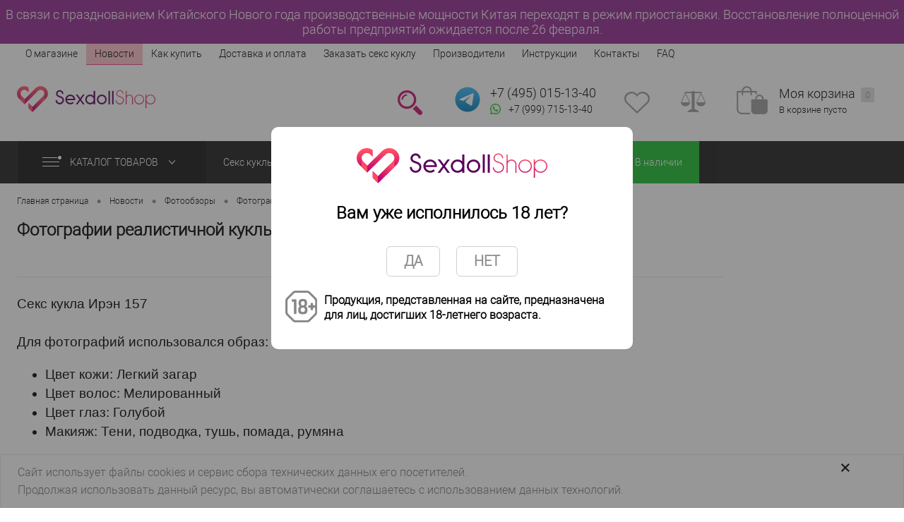

--- FILE ---
content_type: text/html; charset=UTF-8
request_url: https://sexdollshop.ru/news/fotografii-realistichnoy-kukly-iren-157/
body_size: 23624
content:
<!DOCTYPE html>
<html lang="ru">
<head>
        <meta name="yandex-verification" content="29d9aa8aa8695e06"/>
    <meta charset="UTF-8">
    <META NAME="viewport" content="width=device-width, initial-scale=1.0">
    <link rel="shortcut icon" type="image/x-icon" href="/favicon.png"/>
    <link rel="icon" type="image/x-icon" href="/favicon.png"/>
                <!-- закомментил строку ниже чтобы убрать нечитабельные шрифты -->
                                
                                                            
        
            <meta http-equiv="Content-Type" content="text/html; charset=UTF-8" />
<meta name="robots" content="index, follow" />
<meta name="keywords" content="реалистичная секс кукла Ирэн 157" />
<meta name="description" content="Секс кукла из ТПЕ (термопластичный эластомер) Ирэн 157 см - смотреть фотографии реалистичной секс куклы" />
<script type="text/javascript" data-skip-moving="true">(function(w, d, n) {var cl = "bx-core";var ht = d.documentElement;var htc = ht ? ht.className : undefined;if (htc === undefined || htc.indexOf(cl) !== -1){return;}var ua = n.userAgent;if (/(iPad;)|(iPhone;)/i.test(ua)){cl += " bx-ios";}else if (/Windows/i.test(ua)){cl += ' bx-win';}else if (/Macintosh/i.test(ua)){cl += " bx-mac";}else if (/Linux/i.test(ua) && !/Android/i.test(ua)){cl += " bx-linux";}else if (/Android/i.test(ua)){cl += " bx-android";}cl += (/(ipad|iphone|android|mobile|touch)/i.test(ua) ? " bx-touch" : " bx-no-touch");cl += w.devicePixelRatio && w.devicePixelRatio >= 2? " bx-retina": " bx-no-retina";var ieVersion = -1;if (/AppleWebKit/.test(ua)){cl += " bx-chrome";}else if (/Opera/.test(ua)){cl += " bx-opera";}else if (/Firefox/.test(ua)){cl += " bx-firefox";}ht.className = htc ? htc + " " + cl : cl;})(window, document, navigator);</script>


<link href="/bitrix/cache/css/s1/dresscodeV2/page_3ae2a044a644337442d40b3b50f82d42/page_3ae2a044a644337442d40b3b50f82d42_v1.css?176941736911257" type="text/css"  rel="stylesheet" />
<link href="/bitrix/cache/css/s1/dresscodeV2/template_58f71e1bd76e35533fe6f47e98849685/template_58f71e1bd76e35533fe6f47e98849685_v1.css?1769417307229284" type="text/css"  data-template-style="true" rel="stylesheet" />







<link rel="canonical" href="https://sexdollshop.ru/news/fotografii-realistichnoy-kukly-iren-157/"/>



    <title>Фотографии реалистичной секс куклы из ТПЕ Ирэн ростом 157 см</title>
    <style>
        body {
            font: normal normal 14px "roboto_ltregular", arial, sans-serif;
            -webkit-font-smoothing: antialiased;
            -webkit-text-size-adjust: none;
            background-color: #ffffff;
            line-height: 21px;
            margin: 0;
        }
    </style>

    

</head>
<body class="loading ">
<div id="panel">
    </div>
<div id="foundation">



    <div id="comp_495cbb332642cafd50b8c3c092f8be18">

    <div class="notifiction-top-block">

        В связи с празднованием Китайского Нового года производственные мощности Китая переходят в режим приостановки.&nbsp;Восстановление полноценной работы предприятий ожидается после 26 февраля.

    </div>

</div>
    <div class="main__header">
        <div id="topHeader">
        <div class="limiter">
            <style>
    .selectedItem{
        border-top: 0px;
        border-bottom: 1px solid #ea408e ;
       background: #ffc0cb ;

    }



</style>

	<ul id="topMenu" >
					
			
				<li><a  href="/about/">О магазине</a></li>
						
					
			
				<li class="selectedItem"><a href="/news/" class="selectedItemA">Новости</a></li>

						
					
			
				<li><a  href="/about/howto/">Как купить</a></li>
						
					
			
				<li><a  href="/about/delivery/">Доставка и оплата</a></li>
						
					
			
				<li><a  href="/zakazat-seks-kuklu/">Заказать секс куклу</a></li>
						
					
			
				<li><a  href="/brands/">Производители</a></li>
						
					
			
				<li><a  href="/instruktsii/">Инструкции</a></li>
						
					
			
				<li><a  href="/about/contacts/">Контакты</a></li>
						
					
			
				<li><a  href="/about/faq/">FAQ</a></li>
						
			</ul>
            <ul id="topService">

                <li class="top__phones">
                  <a href="tel:+74950151340" class="heading" style="text-decoration: none;">+7&nbsp;(495) 015-13-40</a>
<a target="_blank" href="//api.whatsapp.com/send/?phone=79997151340&text&app_absent=0" class="whatsapp__link"><img loading="lazy"src="/bitrix/templates/dresscodeV2/images/m_whatsapp_icon.png"/><span>+7 (999) 715-13-40</span></a>

                </li>

                                            </ul>
        </div>
    </div>
        <div id="subHeader">
        <div class="limiter">

            <div id="logo">
                	<a href="/">
        <span class="logo-header"></span>
    </a>


            </div>
            <div>
                <div id="topHeading">
                    <div class="vertical">
                        <p>
                            Интернет-магазин реалистичных секс кукол и мастурбаторов
                        </p>
                    </div>

                </div>
            </div>
            <div id="headerTools">
                <ul class="tools">
                    <li class="search">
                        <div class="wrap">
                            <a href="#" class="icon" id="openSearch"></a>
                        </div>
                    </li>
                    <li class="telephone">
                        <div class="wrap">
                                                    <a href="https://t.me/sxtrade" target="_blank" class="telegram-link">
                            <img loading="lazy"src="/bitrix/templates/dresscodeV2/images/telegram-svgrepo-com.svg" alt="Telegram" width="40" height="40">
                          </a>
                            <div class="nf">
                                <a href="tel:+74950151340" class="heading" style="text-decoration: none;">+7&nbsp;(495) 015-13-40</a>
<a target="_blank" href="//api.whatsapp.com/send/?phone=79997151340&text&app_absent=0" class="whatsapp__link"><img loading="lazy"src="/bitrix/templates/dresscodeV2/images/m_whatsapp_icon.png"/><span>+7 (999) 715-13-40</span></a>

                            </div>
                        </div>
                    </li>
                    <li class="wishlist">
                        <div id="flushTopwishlist">
                            
<div class="wrap">
	<a class="icon"></a>
	<div class="nf">
		<a class="heading">Избранное</a>
		<!--'start_frame_cache_zkASNO'-->							<span class="text">Нет товаров</span>
					<!--'end_frame_cache_zkASNO'-->	</div>
</div>
                        </div>
                    </li>
                    <li class="compare">
                        <div id="flushTopCompare">
                            <div class="wrap">
	<a class="icon"></a>
	<div class="nf">
		<a class="heading">Сравнение</a>
		<!--'start_frame_cache_yqTuxz'-->					<span class="text">Нет товаров</span>
				<!--'end_frame_cache_yqTuxz'-->	</div>
</div>
                        </div>
                    </li>
                    <li class="cart">
                        <div id="flushTopCart">
<div class="wrap">
	<!--'start_frame_cache_FKauiI'-->	<a class="icon"></a>
		<div class="nf">
			<a class="heading">Моя корзина <ins>0</ins></a>
							<span class="text">В корзине пусто</span>
					</div>
	<!--'end_frame_cache_FKauiI'--></div>

</div>
                    </li>
                </ul>
            </div>
            <div id="topSearch">
	<form action="/search/" method="GET" id="topSearchForm" class="limiter">
		<table>
			<tr>
				<td class="searchField">
					<input type="text" name="q" value="" autocomplete="off" placeholder="Введите текст для поиска" id="searchQuery">
					<a href="#" id="topSeachCloseForm">Закрыть окно</a>
				</td>
				<td class="submit">
					<input type="hidden" name="r" value="Y">
					<input type="submit" name="send" value="Y" id="goSearch">
				</td>
			</tr>
		</table>
	</form>
</div>
<div id="searchResult"></div>
<div id="searchOverlap"></div>
        </div>
    </div>
    </div>

    			<div id="mainMenuContainer">
			<div class="limiter">
				<a href="/product/" class="minCatalogButton" id="catalogSlideButton">
					<img loading="lazy"src="/bitrix/templates/dresscodeV2/images/catalogButton.png" alt=""> Каталог товаров 
				</a>
									<div id="menuCatalogSection">
						<div class="menuSection">
							<a href="/product/" class="catalogButton"><img loading="lazy"src="/bitrix/templates/dresscodeV2/images/catalogButton.png" alt="">Каталог товаров <img loading="lazy"src="/bitrix/templates/dresscodeV2/images/sectionMenuArrow.png" alt="" class="sectionMenuArrow"></a>
							<div class="drop">
								<div class="limiter">
									<ul class="menuSectionList">
										                                                                                											<li class="sectionColumn">
												<div class="container">
																										<a href="" class="menuLink">
																											</a>
												</div>
											</li>
                                                                                        										                                                                                											<li class="sectionColumn">
												<div class="container">
																											<a href="/seks_kukly/" class="picture">
															<img loading="lazy"src="/upload/iblock/6f2/6f25615f81bb7518f7740212a425877d.jpg" alt="Секс куклы">
														</a>
																										<a href="/seks_kukly/" class="menuLink">
														Секс куклы													</a>
												</div>
											</li>
                                                                                        										                                                                                											<li class="sectionColumn">
												<div class="container">
																											<a href="/masturbatory/" class="picture">
															<img loading="lazy"src="/upload/iblock/f41/f41ae0ff4ed5c226fd3fb38d1020e30c.jpg" alt="Мастурбаторы">
														</a>
																										<a href="/masturbatory/" class="menuLink">
														Мастурбаторы													</a>
												</div>
											</li>
                                                                                        										                                                                                											<li class="sectionColumn">
												<div class="container">
																											<a href="/aksessuary/" class="picture">
															<img loading="lazy"src="/upload/iblock/2c4/2c4d41625af4a5d634aa4905e2b53d1f.jpg" alt="Аксессуары">
														</a>
																										<a href="/aksessuary/" class="menuLink">
														Аксессуары													</a>
												</div>
											</li>
                                                                                        										                                                                                											<li class="sectionColumn">
												<div class="container">
																											<a href="/smazki_lubrikanty/" class="picture">
															<img loading="lazy"src="/upload/iblock/1df/1dfbcebdd328c4e891cc7347049f2fc1.jpg" alt="Смазки/Лубриканты">
														</a>
																										<a href="/smazki_lubrikanty/" class="menuLink">
														Смазки/Лубриканты													</a>
												</div>
											</li>
                                                                                        										                                                                                																			</ul>
								</div>
							</div>
						</div>
					</div>
								<ul id="mainMenu">
											<li class="eChild" >
							<a href="" class="menuLink">
																							</a>
													</li>
											<li class="eChild" >
							<a href="/seks_kukly/" class="menuLink">
																Секс куклы							</a>
														<div class="drop" style="background: url(/upload/uf/545/5452528eeb32c30108ad0379712c6a60.jpg) 100% 50% no-repeat #ffffff;">
								<div class="limiter">
									 
																					<ul class="nextColumn">
																									<li>
																												<a href="/seks_kukly/realistichnye_seks_kukly/" class="menu2Link">
															Реалистичные секс куклы														</a>
																										
													</li>
																									<li>
																												<a href="/seks_kukly/seks_kukly_s_pyshnymi_formami/" class="menu2Link">
															Секс куклы с пышными формами														</a>
																										
													</li>
																									<li>
																												<a href="/seks_kukly/yaponskie_seks_kukly/" class="menu2Link">
															Японские секс куклы														</a>
																										
													</li>
																									<li>
																												<a href="/seks_kukly/seks_kukly_real_doll/" class="menu2Link">
															Секс куклы Real Doll														</a>
																										
													</li>
																									<li>
																												<a href="/seks_kukly/golovy_dlya_seks_kukol/" class="menu2Link">
															Головы для секс кукол														</a>
																										
													</li>
																							</ul>
																			 
																					<ul class="nextColumn">
																									<li>
																												<a href="/seks_kukly/seks_kukly_s_bolshoy_grudyu/" class="menu2Link">
															Секс куклы с большой грудью														</a>
																										
													</li>
																									<li>
																												<a href="/seks_kukly/dorogie_seks_kukl/" class="menu2Link">
															Дорогие секс куклы														</a>
																										
													</li>
																									<li>
																												<a href="/seks_kukly/silikonovye_seks_kukly/" class="menu2Link">
															Силиконовые секс куклы														</a>
																										
													</li>
																							</ul>
																			 
																					<ul class="nextColumn">
																									<li>
																												<a href="/seks_kukly/temnokozhie_seks_kukly/" class="menu2Link">
															Темнокожие секс куклы														</a>
																										
													</li>
																									<li>
																												<a href="/seks_kukly/anime_seks_kukly/" class="menu2Link">
															Аниме (хентай) секс куклы														</a>
																										
													</li>
																									<li>
																												<a href="/seks_kukly/mini_seks_kukl/" class="menu2Link selected">
															Мини секс куклы														</a>
																										
													</li>
																							</ul>
																			 
																					<ul class="nextColumn">
																									<li>
																												<a href="/seks_kukly/seks_kukly_dlya_zhenshchin/" class="menu2Link">
															Секс куклы для женщин														</a>
																										
													</li>
																							</ul>
																											</div>
							</div>
													</li>
											<li class="eChild" >
							<a href="/masturbatory/" class="menuLink">
																Мастурбаторы							</a>
														<div class="drop" style="background: url(/upload/uf/b4d/b4d5f23bec706c3b989ce50241d6df57.jpg) 100% 50% no-repeat #ffffff;">
								<div class="limiter">
									 
																					<ul class="nextColumn">
																									<li>
																												<a href="/masturbatory/masturbatory_fleshlight/" class="menu2Link">
															Мастурбаторы Fleshlight														</a>
																										
													</li>
																									<li>
																												<a href="/masturbatory/masturbatory_tenga_tenga/" class="menu2Link">
															Мастурбаторы Tenga (тенга)														</a>
																										
													</li>
																									<li>
																												<a href="/masturbatory/realistichnye_masturbatory/" class="menu2Link">
															Реалистичные мастурбаторы														</a>
																										
													</li>
																							</ul>
																											</div>
							</div>
													</li>
											<li class="eChild" >
							<a href="/aksessuary/" class="menuLink">
																Аксессуары							</a>
														<div class="drop" style="background: url(/upload/uf/2b1/2b1638e71c11bd5c62966245293a0d19.jpg) 100% 50% no-repeat #ffffff;">
								<div class="limiter">
									 
																					<ul class="nextColumn">
																									<li>
																												<a href="/aksessuary/bele_dlya_seks_kukol/" class="menu2Link">
															Белье для секс кукол														</a>
																										
													</li>
																									<li>
																												<a href="/aksessuary/pariki_dlya_seks_kukol/" class="menu2Link">
															Парики для секс кукол														</a>
																										
													</li>
																									<li>
																												<a href="/aksessuary/remont_i_obsluzhivanie_seks_kukol/" class="menu2Link">
															Ремонт и обслуживание секс кукол														</a>
																										
													</li>
																							</ul>
																											</div>
							</div>
													</li>
											<li class="eChild" >
							<a href="/smazki_lubrikanty/" class="menuLink">
																Смазки/Лубриканты							</a>
													</li>
											<li class="eChild"  style='background-color: #18bd2c;'>
							<a href="/filter/offers-v_nalichii/" class="menuLink">
																В наличии							</a>
													</li>
									</ul>
			</div>
		</div>
	    <div id="main">
                <div class="limiter">

                            <div id="breadcrumbs" itemscope itemtype="http://schema.org/BreadcrumbList"><ul><li itemprop="itemListElement" itemscope itemtype="http://schema.org/ListItem"><a href="/" title="Главная страница" itemprop="item"><span itemprop="name">Главная страница<meta itemprop="position" content="1" /></span></a></li><li><span class="arrow"> &bull; </span></li><li itemprop="itemListElement" itemscope itemtype="http://schema.org/ListItem"><a href="/news/" title="Новости" itemprop="item"><span itemprop="name">Новости<meta itemprop="position" content="2" /></span></a></li><li><span class="arrow"> &bull; </span></li><li itemprop="itemListElement" itemscope itemtype="http://schema.org/ListItem"><a href="/news/fotoobzory/" title="Фотообзоры" itemprop="item"><span itemprop="name">Фотообзоры<meta itemprop="position" content="3" /></span></a></li><li><span class="arrow"> &bull; </span></li><li itemprop="itemListElement" itemscope itemtype="http://schema.org/ListItem"><a href="/news/fotografii-realistichnoy-kukly-iren-157/" itemprop="item"><span itemprop="name">Фотографии реалистичной куклы Ирэн 157<meta itemprop="position" content="4" /></span></a></li></ul></div>            


<div itemscope itemtype="http://schema.org/LiveBlogPosting">
	<h1 itemprop="headline">Фотографии реалистичной куклы Ирэн 157</h1>
	<meta itemprop="description" content="<div>
	 Реалистичная секс кукла Ирэн 157
</div>
 <br>">
	<meta itemprop="author" content="sexdollshop.ru">
	<div id="newsDetail">

		  
									<div class="description">Секс кукла Ирэн 157<br>
 <br>
 Для фотографий использовался образ:<br>
<ul>
	<li>Цвет кожи: Легкий загар</li>
	<li>Цвет волос: Мелированный</li>
	<li>Цвет глаз: Голубой</li>
	<li>Макияж: Тени, подводка, тушь, помада, румяна</li>
</ul>
<h3>Смотрите галерею:</h3></div>
		

        
        
					<div class="gallery-product-not-slider">
			<div id="anchor-gallery">&nbsp;</div>
			<ul id="gallery-page-number-1" class="slideBox productList page-gallery" style="margin-bottom:15px;">
									<li style="float:left; width:20%; text-align:center; margin-bottom:10px;">
							<div class="item product" style="width:100%;">
								<div class="tabloid" style="height:345px;">
									<a data-fancybox="gallery" href="/upload/iblock/eb0/eb03262aafc44502b3be626aa13dcfe2.jpg" rel="images" class="picture">
										<img loading="lazy"src="/upload/resize_cache/iblock/eb0/200_355_2/eb03262aafc44502b3be626aa13dcfe2.jpg" alt="Фотографии реалистичной куклы Ирэн 157 (фото 1)">
									</a>
								</div>
							</div>
						</li>
															<li style="float:left; width:20%; text-align:center; margin-bottom:10px;">
							<div class="item product" style="width:100%;">
								<div class="tabloid" style="height:345px;">
									<a data-fancybox="gallery" href="/upload/iblock/8d4/8d4f7b0bc57681615dee9b86814a0edb.jpg" rel="images" class="picture">
										<img loading="lazy"src="/upload/resize_cache/iblock/8d4/200_355_2/8d4f7b0bc57681615dee9b86814a0edb.jpg" alt="Фотографии реалистичной куклы Ирэн 157 (фото 2)">
									</a>
								</div>
							</div>
						</li>
															<li style="float:left; width:20%; text-align:center; margin-bottom:10px;">
							<div class="item product" style="width:100%;">
								<div class="tabloid" style="height:345px;">
									<a data-fancybox="gallery" href="/upload/iblock/7b5/7b54e59d1aae3d62a657ee443fe4df8c.jpg" rel="images" class="picture">
										<img loading="lazy"src="/upload/resize_cache/iblock/7b5/200_355_2/7b54e59d1aae3d62a657ee443fe4df8c.jpg" alt="Фотографии реалистичной куклы Ирэн 157 (фото 3)">
									</a>
								</div>
							</div>
						</li>
															<li style="float:left; width:20%; text-align:center; margin-bottom:10px;">
							<div class="item product" style="width:100%;">
								<div class="tabloid" style="height:345px;">
									<a data-fancybox="gallery" href="/upload/iblock/5db/5dbf5199fc6734a4313b25229b9949b5.jpg" rel="images" class="picture">
										<img loading="lazy"src="/upload/resize_cache/iblock/5db/200_355_2/5dbf5199fc6734a4313b25229b9949b5.jpg" alt="Фотографии реалистичной куклы Ирэн 157 (фото 4)">
									</a>
								</div>
							</div>
						</li>
															<li style="float:left; width:20%; text-align:center; margin-bottom:10px;">
							<div class="item product" style="width:100%;">
								<div class="tabloid" style="height:345px;">
									<a data-fancybox="gallery" href="/upload/iblock/0f1/0f1bb6e186936f917240fc4a0b143d1f.jpg" rel="images" class="picture">
										<img loading="lazy"src="/upload/resize_cache/iblock/0f1/200_355_2/0f1bb6e186936f917240fc4a0b143d1f.jpg" alt="Фотографии реалистичной куклы Ирэн 157 (фото 5)">
									</a>
								</div>
							</div>
						</li>
															<li style="float:left; width:20%; text-align:center; margin-bottom:10px;">
							<div class="item product" style="width:100%;">
								<div class="tabloid" style="height:345px;">
									<a data-fancybox="gallery" href="/upload/iblock/49d/49db405c00a65d25eefe97cd7da55817.jpg" rel="images" class="picture">
										<img loading="lazy"src="/upload/resize_cache/iblock/49d/200_355_2/49db405c00a65d25eefe97cd7da55817.jpg" alt="Фотографии реалистичной куклы Ирэн 157 (фото 6)">
									</a>
								</div>
							</div>
						</li>
															<li style="float:left; width:20%; text-align:center; margin-bottom:10px;">
							<div class="item product" style="width:100%;">
								<div class="tabloid" style="height:345px;">
									<a data-fancybox="gallery" href="/upload/iblock/6d2/6d23036c6a5d421548856c97baf5a4d9.jpg" rel="images" class="picture">
										<img loading="lazy"src="/upload/resize_cache/iblock/6d2/200_355_2/6d23036c6a5d421548856c97baf5a4d9.jpg" alt="Фотографии реалистичной куклы Ирэн 157 (фото 7)">
									</a>
								</div>
							</div>
						</li>
															<li style="float:left; width:20%; text-align:center; margin-bottom:10px;">
							<div class="item product" style="width:100%;">
								<div class="tabloid" style="height:345px;">
									<a data-fancybox="gallery" href="/upload/iblock/7e0/7e0abc693785465b67b416ac1e5cb35b.jpg" rel="images" class="picture">
										<img loading="lazy"src="/upload/resize_cache/iblock/7e0/200_355_2/7e0abc693785465b67b416ac1e5cb35b.jpg" alt="Фотографии реалистичной куклы Ирэн 157 (фото 8)">
									</a>
								</div>
							</div>
						</li>
															<li style="float:left; width:20%; text-align:center; margin-bottom:10px;">
							<div class="item product" style="width:100%;">
								<div class="tabloid" style="height:345px;">
									<a data-fancybox="gallery" href="/upload/iblock/949/949ab7e4d7dec70913cc7408915b05aa.jpg" rel="images" class="picture">
										<img loading="lazy"src="/upload/resize_cache/iblock/949/200_355_2/949ab7e4d7dec70913cc7408915b05aa.jpg" alt="Фотографии реалистичной куклы Ирэн 157 (фото 9)">
									</a>
								</div>
							</div>
						</li>
															<li style="float:left; width:20%; text-align:center; margin-bottom:10px;">
							<div class="item product" style="width:100%;">
								<div class="tabloid" style="height:345px;">
									<a data-fancybox="gallery" href="/upload/iblock/7b9/7b91e6c5b6903e62f247516a4881c4dd.jpg" rel="images" class="picture">
										<img loading="lazy"src="/upload/resize_cache/iblock/7b9/200_355_2/7b91e6c5b6903e62f247516a4881c4dd.jpg" alt="Фотографии реалистичной куклы Ирэн 157 (фото 10)">
									</a>
								</div>
							</div>
						</li>
															<li style="float:left; width:20%; text-align:center; margin-bottom:10px;">
							<div class="item product" style="width:100%;">
								<div class="tabloid" style="height:345px;">
									<a data-fancybox="gallery" href="/upload/iblock/d56/d56063e12bbe7a1e2fc2382c9025e8cc.jpg" rel="images" class="picture">
										<img loading="lazy"src="/upload/resize_cache/iblock/d56/200_355_2/d56063e12bbe7a1e2fc2382c9025e8cc.jpg" alt="Фотографии реалистичной куклы Ирэн 157 (фото 11)">
									</a>
								</div>
							</div>
						</li>
															<li style="float:left; width:20%; text-align:center; margin-bottom:10px;">
							<div class="item product" style="width:100%;">
								<div class="tabloid" style="height:345px;">
									<a data-fancybox="gallery" href="/upload/iblock/7cb/7cbbb61655a29a04e0c707497de83a91.jpg" rel="images" class="picture">
										<img loading="lazy"src="/upload/resize_cache/iblock/7cb/200_355_2/7cbbb61655a29a04e0c707497de83a91.jpg" alt="Фотографии реалистичной куклы Ирэн 157 (фото 12)">
									</a>
								</div>
							</div>
						</li>
															<li style="float:left; width:20%; text-align:center; margin-bottom:10px;">
							<div class="item product" style="width:100%;">
								<div class="tabloid" style="height:345px;">
									<a data-fancybox="gallery" href="/upload/iblock/05a/05a5f572caca82b6b48ab4956262c458.jpg" rel="images" class="picture">
										<img loading="lazy"src="/upload/resize_cache/iblock/05a/200_355_2/05a5f572caca82b6b48ab4956262c458.jpg" alt="Фотографии реалистичной куклы Ирэн 157 (фото 13)">
									</a>
								</div>
							</div>
						</li>
															<li style="float:left; width:20%; text-align:center; margin-bottom:10px;">
							<div class="item product" style="width:100%;">
								<div class="tabloid" style="height:345px;">
									<a data-fancybox="gallery" href="/upload/iblock/a29/a2974b36e8d9b78d8c7972165124b523.jpg" rel="images" class="picture">
										<img loading="lazy"src="/upload/resize_cache/iblock/a29/200_355_2/a2974b36e8d9b78d8c7972165124b523.jpg" alt="Фотографии реалистичной куклы Ирэн 157 (фото 14)">
									</a>
								</div>
							</div>
						</li>
															<li style="float:left; width:20%; text-align:center; margin-bottom:10px;">
							<div class="item product" style="width:100%;">
								<div class="tabloid" style="height:345px;">
									<a data-fancybox="gallery" href="/upload/iblock/9af/9af339aa8ea44d8157a826edcc3686a2.jpg" rel="images" class="picture">
										<img loading="lazy"src="/upload/resize_cache/iblock/9af/200_355_2/9af339aa8ea44d8157a826edcc3686a2.jpg" alt="Фотографии реалистичной куклы Ирэн 157 (фото 15)">
									</a>
								</div>
							</div>
						</li>
															<li style="float:left; width:20%; text-align:center; margin-bottom:10px;">
							<div class="item product" style="width:100%;">
								<div class="tabloid" style="height:345px;">
									<a data-fancybox="gallery" href="/upload/iblock/d1c/d1c1b8482d438d92103cc52e5b4d4b16.jpg" rel="images" class="picture">
										<img loading="lazy"src="/upload/resize_cache/iblock/d1c/200_355_2/d1c1b8482d438d92103cc52e5b4d4b16.jpg" alt="Фотографии реалистичной куклы Ирэн 157 (фото 16)">
									</a>
								</div>
							</div>
						</li>
															<li style="float:left; width:20%; text-align:center; margin-bottom:10px;">
							<div class="item product" style="width:100%;">
								<div class="tabloid" style="height:345px;">
									<a data-fancybox="gallery" href="/upload/iblock/181/181a25b3723826f307df073354b45960.jpg" rel="images" class="picture">
										<img loading="lazy"src="/upload/resize_cache/iblock/181/200_355_2/181a25b3723826f307df073354b45960.jpg" alt="Фотографии реалистичной куклы Ирэн 157 (фото 17)">
									</a>
								</div>
							</div>
						</li>
															<li style="float:left; width:20%; text-align:center; margin-bottom:10px;">
							<div class="item product" style="width:100%;">
								<div class="tabloid" style="height:345px;">
									<a data-fancybox="gallery" href="/upload/iblock/7f1/7f1ddbf427f93b3ec43e5eae43178809.jpg" rel="images" class="picture">
										<img loading="lazy"src="/upload/resize_cache/iblock/7f1/200_355_2/7f1ddbf427f93b3ec43e5eae43178809.jpg" alt="Фотографии реалистичной куклы Ирэн 157 (фото 18)">
									</a>
								</div>
							</div>
						</li>
															<li style="float:left; width:20%; text-align:center; margin-bottom:10px;">
							<div class="item product" style="width:100%;">
								<div class="tabloid" style="height:345px;">
									<a data-fancybox="gallery" href="/upload/iblock/b71/b71af5868cdfba6eb3cbf6c14cb73b1c.jpg" rel="images" class="picture">
										<img loading="lazy"src="/upload/resize_cache/iblock/b71/200_355_2/b71af5868cdfba6eb3cbf6c14cb73b1c.jpg" alt="Фотографии реалистичной куклы Ирэн 157 (фото 19)">
									</a>
								</div>
							</div>
						</li>
															<li style="float:left; width:20%; text-align:center; margin-bottom:10px;">
							<div class="item product" style="width:100%;">
								<div class="tabloid" style="height:345px;">
									<a data-fancybox="gallery" href="/upload/iblock/2cb/2cbd11f22cafa652b4d72f63f3d7d380.jpg" rel="images" class="picture">
										<img loading="lazy"src="/upload/resize_cache/iblock/2cb/200_355_2/2cbd11f22cafa652b4d72f63f3d7d380.jpg" alt="Фотографии реалистичной куклы Ирэн 157 (фото 20)">
									</a>
								</div>
							</div>
						</li>
									 
						<br style="clear:both;" />
						</ul>
						<ul id="gallery-page-number-2" class="slideBox productList page-gallery" style="display:none; margin-bottom:15px;">
															<li style="float:left; width:20%; text-align:center; margin-bottom:10px;">
							<div class="item product" style="width:100%;">
								<div class="tabloid" style="height:345px;">
									<a data-fancybox="gallery" href="/upload/iblock/0ab/0abdb3154511e081b645e01fd319f592.jpg" rel="images" class="picture">
										<img loading="lazy"src="/upload/resize_cache/iblock/0ab/200_355_2/0abdb3154511e081b645e01fd319f592.jpg" alt="Фотографии реалистичной куклы Ирэн 157 (фото 22)">
									</a>
								</div>
							</div>
						</li>
															<li style="float:left; width:20%; text-align:center; margin-bottom:10px;">
							<div class="item product" style="width:100%;">
								<div class="tabloid" style="height:345px;">
									<a data-fancybox="gallery" href="/upload/iblock/1f4/1f4d6e5d544d8c8b7cec77662a81888b.jpg" rel="images" class="picture">
										<img loading="lazy"src="/upload/resize_cache/iblock/1f4/200_355_2/1f4d6e5d544d8c8b7cec77662a81888b.jpg" alt="Фотографии реалистичной куклы Ирэн 157 (фото 23)">
									</a>
								</div>
							</div>
						</li>
															<li style="float:left; width:20%; text-align:center; margin-bottom:10px;">
							<div class="item product" style="width:100%;">
								<div class="tabloid" style="height:345px;">
									<a data-fancybox="gallery" href="/upload/iblock/7df/7dfc0360218e3f3d909621dc7e09fd7a.jpg" rel="images" class="picture">
										<img loading="lazy"src="/upload/resize_cache/iblock/7df/200_355_2/7dfc0360218e3f3d909621dc7e09fd7a.jpg" alt="Фотографии реалистичной куклы Ирэн 157 (фото 24)">
									</a>
								</div>
							</div>
						</li>
															<li style="float:left; width:20%; text-align:center; margin-bottom:10px;">
							<div class="item product" style="width:100%;">
								<div class="tabloid" style="height:345px;">
									<a data-fancybox="gallery" href="/upload/iblock/154/1546c57342f1b6fb08e640fbfef06e96.jpg" rel="images" class="picture">
										<img loading="lazy"src="/upload/resize_cache/iblock/154/200_355_2/1546c57342f1b6fb08e640fbfef06e96.jpg" alt="Фотографии реалистичной куклы Ирэн 157 (фото 25)">
									</a>
								</div>
							</div>
						</li>
															<li style="float:left; width:20%; text-align:center; margin-bottom:10px;">
							<div class="item product" style="width:100%;">
								<div class="tabloid" style="height:345px;">
									<a data-fancybox="gallery" href="/upload/iblock/4a9/4a985f5eb8b4eab5d460d0c1d1bfb979.jpg" rel="images" class="picture">
										<img loading="lazy"src="/upload/resize_cache/iblock/4a9/200_355_2/4a985f5eb8b4eab5d460d0c1d1bfb979.jpg" alt="Фотографии реалистичной куклы Ирэн 157 (фото 26)">
									</a>
								</div>
							</div>
						</li>
															<li style="float:left; width:20%; text-align:center; margin-bottom:10px;">
							<div class="item product" style="width:100%;">
								<div class="tabloid" style="height:345px;">
									<a data-fancybox="gallery" href="/upload/iblock/402/402778a814ed38b328e44c6eac822816.jpg" rel="images" class="picture">
										<img loading="lazy"src="/upload/resize_cache/iblock/402/200_355_2/402778a814ed38b328e44c6eac822816.jpg" alt="Фотографии реалистичной куклы Ирэн 157 (фото 27)">
									</a>
								</div>
							</div>
						</li>
															<li style="float:left; width:20%; text-align:center; margin-bottom:10px;">
							<div class="item product" style="width:100%;">
								<div class="tabloid" style="height:345px;">
									<a data-fancybox="gallery" href="/upload/iblock/dae/daedd42e3af3e3c5325660636b9d4540.jpg" rel="images" class="picture">
										<img loading="lazy"src="/upload/resize_cache/iblock/dae/200_355_2/daedd42e3af3e3c5325660636b9d4540.jpg" alt="Фотографии реалистичной куклы Ирэн 157 (фото 28)">
									</a>
								</div>
							</div>
						</li>
															<li style="float:left; width:20%; text-align:center; margin-bottom:10px;">
							<div class="item product" style="width:100%;">
								<div class="tabloid" style="height:345px;">
									<a data-fancybox="gallery" href="/upload/iblock/abb/abb1a0266e8cc8285de73a20d2fb983f.jpg" rel="images" class="picture">
										<img loading="lazy"src="/upload/resize_cache/iblock/abb/200_355_2/abb1a0266e8cc8285de73a20d2fb983f.jpg" alt="Фотографии реалистичной куклы Ирэн 157 (фото 29)">
									</a>
								</div>
							</div>
						</li>
															<li style="float:left; width:20%; text-align:center; margin-bottom:10px;">
							<div class="item product" style="width:100%;">
								<div class="tabloid" style="height:345px;">
									<a data-fancybox="gallery" href="/upload/iblock/8e9/8e906b0a93d9b95f160bb38e31c0a96f.jpg" rel="images" class="picture">
										<img loading="lazy"src="/upload/resize_cache/iblock/8e9/200_355_2/8e906b0a93d9b95f160bb38e31c0a96f.jpg" alt="Фотографии реалистичной куклы Ирэн 157 (фото 30)">
									</a>
								</div>
							</div>
						</li>
															<li style="float:left; width:20%; text-align:center; margin-bottom:10px;">
							<div class="item product" style="width:100%;">
								<div class="tabloid" style="height:345px;">
									<a data-fancybox="gallery" href="/upload/iblock/b91/b91b85967372bbb990b9a8cafb0e6303.jpg" rel="images" class="picture">
										<img loading="lazy"src="/upload/resize_cache/iblock/b91/200_355_2/b91b85967372bbb990b9a8cafb0e6303.jpg" alt="Фотографии реалистичной куклы Ирэн 157 (фото 31)">
									</a>
								</div>
							</div>
						</li>
															<li style="float:left; width:20%; text-align:center; margin-bottom:10px;">
							<div class="item product" style="width:100%;">
								<div class="tabloid" style="height:345px;">
									<a data-fancybox="gallery" href="/upload/iblock/a77/a776affcc42bb9917131d4e38f98b831.jpg" rel="images" class="picture">
										<img loading="lazy"src="/upload/resize_cache/iblock/a77/200_355_2/a776affcc42bb9917131d4e38f98b831.jpg" alt="Фотографии реалистичной куклы Ирэн 157 (фото 32)">
									</a>
								</div>
							</div>
						</li>
															<li style="float:left; width:20%; text-align:center; margin-bottom:10px;">
							<div class="item product" style="width:100%;">
								<div class="tabloid" style="height:345px;">
									<a data-fancybox="gallery" href="/upload/iblock/f0d/f0d2708b2d3518662b6e88513d72c94f.jpg" rel="images" class="picture">
										<img loading="lazy"src="/upload/resize_cache/iblock/f0d/200_355_2/f0d2708b2d3518662b6e88513d72c94f.jpg" alt="Фотографии реалистичной куклы Ирэн 157 (фото 33)">
									</a>
								</div>
							</div>
						</li>
															<li style="float:left; width:20%; text-align:center; margin-bottom:10px;">
							<div class="item product" style="width:100%;">
								<div class="tabloid" style="height:345px;">
									<a data-fancybox="gallery" href="/upload/iblock/cb3/cb3717422300a62d9939d879a3dd6809.jpg" rel="images" class="picture">
										<img loading="lazy"src="/upload/resize_cache/iblock/cb3/200_355_2/cb3717422300a62d9939d879a3dd6809.jpg" alt="Фотографии реалистичной куклы Ирэн 157 (фото 34)">
									</a>
								</div>
							</div>
						</li>
															<li style="float:left; width:20%; text-align:center; margin-bottom:10px;">
							<div class="item product" style="width:100%;">
								<div class="tabloid" style="height:345px;">
									<a data-fancybox="gallery" href="/upload/iblock/a76/a76aed31b11f57315eecba72398db52f.jpg" rel="images" class="picture">
										<img loading="lazy"src="/upload/resize_cache/iblock/a76/200_355_2/a76aed31b11f57315eecba72398db52f.jpg" alt="Фотографии реалистичной куклы Ирэн 157 (фото 35)">
									</a>
								</div>
							</div>
						</li>
															<li style="float:left; width:20%; text-align:center; margin-bottom:10px;">
							<div class="item product" style="width:100%;">
								<div class="tabloid" style="height:345px;">
									<a data-fancybox="gallery" href="/upload/iblock/691/6910210ed5928c635ceef510713984b9.jpg" rel="images" class="picture">
										<img loading="lazy"src="/upload/resize_cache/iblock/691/200_355_2/6910210ed5928c635ceef510713984b9.jpg" alt="Фотографии реалистичной куклы Ирэн 157 (фото 36)">
									</a>
								</div>
							</div>
						</li>
															<li style="float:left; width:20%; text-align:center; margin-bottom:10px;">
							<div class="item product" style="width:100%;">
								<div class="tabloid" style="height:345px;">
									<a data-fancybox="gallery" href="/upload/iblock/f62/f624684c51d84c38b68f6785dded01bb.jpg" rel="images" class="picture">
										<img loading="lazy"src="/upload/resize_cache/iblock/f62/200_355_2/f624684c51d84c38b68f6785dded01bb.jpg" alt="Фотографии реалистичной куклы Ирэн 157 (фото 37)">
									</a>
								</div>
							</div>
						</li>
															<li style="float:left; width:20%; text-align:center; margin-bottom:10px;">
							<div class="item product" style="width:100%;">
								<div class="tabloid" style="height:345px;">
									<a data-fancybox="gallery" href="/upload/iblock/829/82947aedbf5f6ee38ede4c97186a0f20.jpg" rel="images" class="picture">
										<img loading="lazy"src="/upload/resize_cache/iblock/829/200_355_2/82947aedbf5f6ee38ede4c97186a0f20.jpg" alt="Фотографии реалистичной куклы Ирэн 157 (фото 38)">
									</a>
								</div>
							</div>
						</li>
															<li style="float:left; width:20%; text-align:center; margin-bottom:10px;">
							<div class="item product" style="width:100%;">
								<div class="tabloid" style="height:345px;">
									<a data-fancybox="gallery" href="/upload/iblock/044/04479089abbe57f5656f4b823e648e50.jpg" rel="images" class="picture">
										<img loading="lazy"src="/upload/resize_cache/iblock/044/200_355_2/04479089abbe57f5656f4b823e648e50.jpg" alt="Фотографии реалистичной куклы Ирэн 157 (фото 39)">
									</a>
								</div>
							</div>
						</li>
															<li style="float:left; width:20%; text-align:center; margin-bottom:10px;">
							<div class="item product" style="width:100%;">
								<div class="tabloid" style="height:345px;">
									<a data-fancybox="gallery" href="/upload/iblock/056/05695c1257acb013a844786a5447185f.jpg" rel="images" class="picture">
										<img loading="lazy"src="/upload/resize_cache/iblock/056/200_355_2/05695c1257acb013a844786a5447185f.jpg" alt="Фотографии реалистичной куклы Ирэн 157 (фото 40)">
									</a>
								</div>
							</div>
						</li>
															<li style="float:left; width:20%; text-align:center; margin-bottom:10px;">
							<div class="item product" style="width:100%;">
								<div class="tabloid" style="height:345px;">
									<a data-fancybox="gallery" href="/upload/iblock/b04/b04c59945677748833c4460599f147bb.jpg" rel="images" class="picture">
										<img loading="lazy"src="/upload/resize_cache/iblock/b04/200_355_2/b04c59945677748833c4460599f147bb.jpg" alt="Фотографии реалистичной куклы Ирэн 157 (фото 41)">
									</a>
								</div>
							</div>
						</li>
									 
						<br style="clear:both;" />
						</ul>
						<ul id="gallery-page-number-3" class="slideBox productList page-gallery" style="display:none; margin-bottom:15px;">
															<li style="float:left; width:20%; text-align:center; margin-bottom:10px;">
							<div class="item product" style="width:100%;">
								<div class="tabloid" style="height:345px;">
									<a data-fancybox="gallery" href="/upload/iblock/146/146fff04b434fce7117c881a9307ba21.jpg" rel="images" class="picture">
										<img loading="lazy"src="/upload/resize_cache/iblock/146/200_355_2/146fff04b434fce7117c881a9307ba21.jpg" alt="Фотографии реалистичной куклы Ирэн 157 (фото 43)">
									</a>
								</div>
							</div>
						</li>
															<li style="float:left; width:20%; text-align:center; margin-bottom:10px;">
							<div class="item product" style="width:100%;">
								<div class="tabloid" style="height:345px;">
									<a data-fancybox="gallery" href="/upload/iblock/563/56364c6d3c75b49e012fee6fe9c45158.jpg" rel="images" class="picture">
										<img loading="lazy"src="/upload/resize_cache/iblock/563/200_355_2/56364c6d3c75b49e012fee6fe9c45158.jpg" alt="Фотографии реалистичной куклы Ирэн 157 (фото 44)">
									</a>
								</div>
							</div>
						</li>
															<li style="float:left; width:20%; text-align:center; margin-bottom:10px;">
							<div class="item product" style="width:100%;">
								<div class="tabloid" style="height:345px;">
									<a data-fancybox="gallery" href="/upload/iblock/f0e/f0eae87d74b8d7bf6d90b623197ea09e.jpg" rel="images" class="picture">
										<img loading="lazy"src="/upload/resize_cache/iblock/f0e/200_355_2/f0eae87d74b8d7bf6d90b623197ea09e.jpg" alt="Фотографии реалистичной куклы Ирэн 157 (фото 45)">
									</a>
								</div>
							</div>
						</li>
															<li style="float:left; width:20%; text-align:center; margin-bottom:10px;">
							<div class="item product" style="width:100%;">
								<div class="tabloid" style="height:345px;">
									<a data-fancybox="gallery" href="/upload/iblock/a12/a122c6e452b704a6e62b9ecf73696b25.jpg" rel="images" class="picture">
										<img loading="lazy"src="/upload/resize_cache/iblock/a12/200_355_2/a122c6e452b704a6e62b9ecf73696b25.jpg" alt="Фотографии реалистичной куклы Ирэн 157 (фото 46)">
									</a>
								</div>
							</div>
						</li>
															<li style="float:left; width:20%; text-align:center; margin-bottom:10px;">
							<div class="item product" style="width:100%;">
								<div class="tabloid" style="height:345px;">
									<a data-fancybox="gallery" href="/upload/iblock/e9f/e9fc45627581ec28bf2fb62618045ab4.jpg" rel="images" class="picture">
										<img loading="lazy"src="/upload/resize_cache/iblock/e9f/200_355_2/e9fc45627581ec28bf2fb62618045ab4.jpg" alt="Фотографии реалистичной куклы Ирэн 157 (фото 47)">
									</a>
								</div>
							</div>
						</li>
															<br style="clear:both;" />
						</ul>

				<center>
		<div class="pagenation" style="display:inline-block;">
										&nbsp;<span class="action-page-gallery pagenation-active-link">1</span>&nbsp;
													&nbsp;<span class="action-page-gallery">2</span>&nbsp;
													&nbsp;<span class="action-page-gallery">3</span>&nbsp;
							</div>
		</center>
		</div>
		


				<div class="reviews-list gallery-product-slider" style="display:none;">
            <div class="tab item">
                <div id="pictProduct">
                    <div class="wrap">
                        <ul class="slideBox productList">
                                                                <li>
                                        <div class="item product">
                                            <div class="tabloid">
                                                <a data-fancybox="gallery" href="/upload/iblock/eb0/eb03262aafc44502b3be626aa13dcfe2.jpg" rel="images" class="picture">
                                                    <img loading="lazy"src="/upload/resize_cache/iblock/eb0/133_200_2/eb03262aafc44502b3be626aa13dcfe2.jpg" alt="Фотографии реалистичной куклы Ирэн 157 (фото 1)">
                                                </a>
                                            </div>
                                        </div>
                                    </li>
                                                                <li>
                                        <div class="item product">
                                            <div class="tabloid">
                                                <a data-fancybox="gallery" href="/upload/iblock/8d4/8d4f7b0bc57681615dee9b86814a0edb.jpg" rel="images" class="picture">
                                                    <img loading="lazy"src="/upload/resize_cache/iblock/8d4/133_200_2/8d4f7b0bc57681615dee9b86814a0edb.jpg" alt="Фотографии реалистичной куклы Ирэн 157 (фото 2)">
                                                </a>
                                            </div>
                                        </div>
                                    </li>
                                                                <li>
                                        <div class="item product">
                                            <div class="tabloid">
                                                <a data-fancybox="gallery" href="/upload/iblock/7b5/7b54e59d1aae3d62a657ee443fe4df8c.jpg" rel="images" class="picture">
                                                    <img loading="lazy"src="/upload/resize_cache/iblock/7b5/133_200_2/7b54e59d1aae3d62a657ee443fe4df8c.jpg" alt="Фотографии реалистичной куклы Ирэн 157 (фото 3)">
                                                </a>
                                            </div>
                                        </div>
                                    </li>
                                                                <li>
                                        <div class="item product">
                                            <div class="tabloid">
                                                <a data-fancybox="gallery" href="/upload/iblock/5db/5dbf5199fc6734a4313b25229b9949b5.jpg" rel="images" class="picture">
                                                    <img loading="lazy"src="/upload/resize_cache/iblock/5db/133_200_2/5dbf5199fc6734a4313b25229b9949b5.jpg" alt="Фотографии реалистичной куклы Ирэн 157 (фото 4)">
                                                </a>
                                            </div>
                                        </div>
                                    </li>
                                                                <li>
                                        <div class="item product">
                                            <div class="tabloid">
                                                <a data-fancybox="gallery" href="/upload/iblock/0f1/0f1bb6e186936f917240fc4a0b143d1f.jpg" rel="images" class="picture">
                                                    <img loading="lazy"src="/upload/resize_cache/iblock/0f1/133_200_2/0f1bb6e186936f917240fc4a0b143d1f.jpg" alt="Фотографии реалистичной куклы Ирэн 157 (фото 5)">
                                                </a>
                                            </div>
                                        </div>
                                    </li>
                                                                <li>
                                        <div class="item product">
                                            <div class="tabloid">
                                                <a data-fancybox="gallery" href="/upload/iblock/49d/49db405c00a65d25eefe97cd7da55817.jpg" rel="images" class="picture">
                                                    <img loading="lazy"src="/upload/resize_cache/iblock/49d/133_200_2/49db405c00a65d25eefe97cd7da55817.jpg" alt="Фотографии реалистичной куклы Ирэн 157 (фото 6)">
                                                </a>
                                            </div>
                                        </div>
                                    </li>
                                                                <li>
                                        <div class="item product">
                                            <div class="tabloid">
                                                <a data-fancybox="gallery" href="/upload/iblock/6d2/6d23036c6a5d421548856c97baf5a4d9.jpg" rel="images" class="picture">
                                                    <img loading="lazy"src="/upload/resize_cache/iblock/6d2/133_200_2/6d23036c6a5d421548856c97baf5a4d9.jpg" alt="Фотографии реалистичной куклы Ирэн 157 (фото 7)">
                                                </a>
                                            </div>
                                        </div>
                                    </li>
                                                                <li>
                                        <div class="item product">
                                            <div class="tabloid">
                                                <a data-fancybox="gallery" href="/upload/iblock/7e0/7e0abc693785465b67b416ac1e5cb35b.jpg" rel="images" class="picture">
                                                    <img loading="lazy"src="/upload/resize_cache/iblock/7e0/133_200_2/7e0abc693785465b67b416ac1e5cb35b.jpg" alt="Фотографии реалистичной куклы Ирэн 157 (фото 8)">
                                                </a>
                                            </div>
                                        </div>
                                    </li>
                                                                <li>
                                        <div class="item product">
                                            <div class="tabloid">
                                                <a data-fancybox="gallery" href="/upload/iblock/949/949ab7e4d7dec70913cc7408915b05aa.jpg" rel="images" class="picture">
                                                    <img loading="lazy"src="/upload/resize_cache/iblock/949/133_200_2/949ab7e4d7dec70913cc7408915b05aa.jpg" alt="Фотографии реалистичной куклы Ирэн 157 (фото 9)">
                                                </a>
                                            </div>
                                        </div>
                                    </li>
                                                                <li>
                                        <div class="item product">
                                            <div class="tabloid">
                                                <a data-fancybox="gallery" href="/upload/iblock/7b9/7b91e6c5b6903e62f247516a4881c4dd.jpg" rel="images" class="picture">
                                                    <img loading="lazy"src="/upload/resize_cache/iblock/7b9/133_200_2/7b91e6c5b6903e62f247516a4881c4dd.jpg" alt="Фотографии реалистичной куклы Ирэн 157 (фото 10)">
                                                </a>
                                            </div>
                                        </div>
                                    </li>
                                                                <li>
                                        <div class="item product">
                                            <div class="tabloid">
                                                <a data-fancybox="gallery" href="/upload/iblock/d56/d56063e12bbe7a1e2fc2382c9025e8cc.jpg" rel="images" class="picture">
                                                    <img loading="lazy"src="/upload/resize_cache/iblock/d56/133_200_2/d56063e12bbe7a1e2fc2382c9025e8cc.jpg" alt="Фотографии реалистичной куклы Ирэн 157 (фото 11)">
                                                </a>
                                            </div>
                                        </div>
                                    </li>
                                                                <li>
                                        <div class="item product">
                                            <div class="tabloid">
                                                <a data-fancybox="gallery" href="/upload/iblock/7cb/7cbbb61655a29a04e0c707497de83a91.jpg" rel="images" class="picture">
                                                    <img loading="lazy"src="/upload/resize_cache/iblock/7cb/133_200_2/7cbbb61655a29a04e0c707497de83a91.jpg" alt="Фотографии реалистичной куклы Ирэн 157 (фото 12)">
                                                </a>
                                            </div>
                                        </div>
                                    </li>
                                                                <li>
                                        <div class="item product">
                                            <div class="tabloid">
                                                <a data-fancybox="gallery" href="/upload/iblock/05a/05a5f572caca82b6b48ab4956262c458.jpg" rel="images" class="picture">
                                                    <img loading="lazy"src="/upload/resize_cache/iblock/05a/133_200_2/05a5f572caca82b6b48ab4956262c458.jpg" alt="Фотографии реалистичной куклы Ирэн 157 (фото 13)">
                                                </a>
                                            </div>
                                        </div>
                                    </li>
                                                                <li>
                                        <div class="item product">
                                            <div class="tabloid">
                                                <a data-fancybox="gallery" href="/upload/iblock/a29/a2974b36e8d9b78d8c7972165124b523.jpg" rel="images" class="picture">
                                                    <img loading="lazy"src="/upload/resize_cache/iblock/a29/133_200_2/a2974b36e8d9b78d8c7972165124b523.jpg" alt="Фотографии реалистичной куклы Ирэн 157 (фото 14)">
                                                </a>
                                            </div>
                                        </div>
                                    </li>
                                                                <li>
                                        <div class="item product">
                                            <div class="tabloid">
                                                <a data-fancybox="gallery" href="/upload/iblock/9af/9af339aa8ea44d8157a826edcc3686a2.jpg" rel="images" class="picture">
                                                    <img loading="lazy"src="/upload/resize_cache/iblock/9af/133_200_2/9af339aa8ea44d8157a826edcc3686a2.jpg" alt="Фотографии реалистичной куклы Ирэн 157 (фото 15)">
                                                </a>
                                            </div>
                                        </div>
                                    </li>
                                                                <li>
                                        <div class="item product">
                                            <div class="tabloid">
                                                <a data-fancybox="gallery" href="/upload/iblock/d1c/d1c1b8482d438d92103cc52e5b4d4b16.jpg" rel="images" class="picture">
                                                    <img loading="lazy"src="/upload/resize_cache/iblock/d1c/133_200_2/d1c1b8482d438d92103cc52e5b4d4b16.jpg" alt="Фотографии реалистичной куклы Ирэн 157 (фото 16)">
                                                </a>
                                            </div>
                                        </div>
                                    </li>
                                                                <li>
                                        <div class="item product">
                                            <div class="tabloid">
                                                <a data-fancybox="gallery" href="/upload/iblock/181/181a25b3723826f307df073354b45960.jpg" rel="images" class="picture">
                                                    <img loading="lazy"src="/upload/resize_cache/iblock/181/133_200_2/181a25b3723826f307df073354b45960.jpg" alt="Фотографии реалистичной куклы Ирэн 157 (фото 17)">
                                                </a>
                                            </div>
                                        </div>
                                    </li>
                                                                <li>
                                        <div class="item product">
                                            <div class="tabloid">
                                                <a data-fancybox="gallery" href="/upload/iblock/7f1/7f1ddbf427f93b3ec43e5eae43178809.jpg" rel="images" class="picture">
                                                    <img loading="lazy"src="/upload/resize_cache/iblock/7f1/133_200_2/7f1ddbf427f93b3ec43e5eae43178809.jpg" alt="Фотографии реалистичной куклы Ирэн 157 (фото 18)">
                                                </a>
                                            </div>
                                        </div>
                                    </li>
                                                                <li>
                                        <div class="item product">
                                            <div class="tabloid">
                                                <a data-fancybox="gallery" href="/upload/iblock/b71/b71af5868cdfba6eb3cbf6c14cb73b1c.jpg" rel="images" class="picture">
                                                    <img loading="lazy"src="/upload/resize_cache/iblock/b71/133_200_2/b71af5868cdfba6eb3cbf6c14cb73b1c.jpg" alt="Фотографии реалистичной куклы Ирэн 157 (фото 19)">
                                                </a>
                                            </div>
                                        </div>
                                    </li>
                                                                <li>
                                        <div class="item product">
                                            <div class="tabloid">
                                                <a data-fancybox="gallery" href="/upload/iblock/2cb/2cbd11f22cafa652b4d72f63f3d7d380.jpg" rel="images" class="picture">
                                                    <img loading="lazy"src="/upload/resize_cache/iblock/2cb/133_200_2/2cbd11f22cafa652b4d72f63f3d7d380.jpg" alt="Фотографии реалистичной куклы Ирэн 157 (фото 20)">
                                                </a>
                                            </div>
                                        </div>
                                    </li>
                                                                <li>
                                        <div class="item product">
                                            <div class="tabloid">
                                                <a data-fancybox="gallery" href="/upload/iblock/b44/b4423fd0e21f53a74055c5ebc428de4a.jpg" rel="images" class="picture">
                                                    <img loading="lazy"src="/upload/resize_cache/iblock/b44/133_200_2/b4423fd0e21f53a74055c5ebc428de4a.jpg" alt="Фотографии реалистичной куклы Ирэн 157 (фото 21)">
                                                </a>
                                            </div>
                                        </div>
                                    </li>
                                                                <li>
                                        <div class="item product">
                                            <div class="tabloid">
                                                <a data-fancybox="gallery" href="/upload/iblock/0ab/0abdb3154511e081b645e01fd319f592.jpg" rel="images" class="picture">
                                                    <img loading="lazy"src="/upload/resize_cache/iblock/0ab/133_200_2/0abdb3154511e081b645e01fd319f592.jpg" alt="Фотографии реалистичной куклы Ирэн 157 (фото 22)">
                                                </a>
                                            </div>
                                        </div>
                                    </li>
                                                                <li>
                                        <div class="item product">
                                            <div class="tabloid">
                                                <a data-fancybox="gallery" href="/upload/iblock/1f4/1f4d6e5d544d8c8b7cec77662a81888b.jpg" rel="images" class="picture">
                                                    <img loading="lazy"src="/upload/resize_cache/iblock/1f4/133_200_2/1f4d6e5d544d8c8b7cec77662a81888b.jpg" alt="Фотографии реалистичной куклы Ирэн 157 (фото 23)">
                                                </a>
                                            </div>
                                        </div>
                                    </li>
                                                                <li>
                                        <div class="item product">
                                            <div class="tabloid">
                                                <a data-fancybox="gallery" href="/upload/iblock/7df/7dfc0360218e3f3d909621dc7e09fd7a.jpg" rel="images" class="picture">
                                                    <img loading="lazy"src="/upload/resize_cache/iblock/7df/133_200_2/7dfc0360218e3f3d909621dc7e09fd7a.jpg" alt="Фотографии реалистичной куклы Ирэн 157 (фото 24)">
                                                </a>
                                            </div>
                                        </div>
                                    </li>
                                                                <li>
                                        <div class="item product">
                                            <div class="tabloid">
                                                <a data-fancybox="gallery" href="/upload/iblock/154/1546c57342f1b6fb08e640fbfef06e96.jpg" rel="images" class="picture">
                                                    <img loading="lazy"src="/upload/resize_cache/iblock/154/133_200_2/1546c57342f1b6fb08e640fbfef06e96.jpg" alt="Фотографии реалистичной куклы Ирэн 157 (фото 25)">
                                                </a>
                                            </div>
                                        </div>
                                    </li>
                                                                <li>
                                        <div class="item product">
                                            <div class="tabloid">
                                                <a data-fancybox="gallery" href="/upload/iblock/4a9/4a985f5eb8b4eab5d460d0c1d1bfb979.jpg" rel="images" class="picture">
                                                    <img loading="lazy"src="/upload/resize_cache/iblock/4a9/133_200_2/4a985f5eb8b4eab5d460d0c1d1bfb979.jpg" alt="Фотографии реалистичной куклы Ирэн 157 (фото 26)">
                                                </a>
                                            </div>
                                        </div>
                                    </li>
                                                                <li>
                                        <div class="item product">
                                            <div class="tabloid">
                                                <a data-fancybox="gallery" href="/upload/iblock/402/402778a814ed38b328e44c6eac822816.jpg" rel="images" class="picture">
                                                    <img loading="lazy"src="/upload/resize_cache/iblock/402/133_200_2/402778a814ed38b328e44c6eac822816.jpg" alt="Фотографии реалистичной куклы Ирэн 157 (фото 27)">
                                                </a>
                                            </div>
                                        </div>
                                    </li>
                                                                <li>
                                        <div class="item product">
                                            <div class="tabloid">
                                                <a data-fancybox="gallery" href="/upload/iblock/dae/daedd42e3af3e3c5325660636b9d4540.jpg" rel="images" class="picture">
                                                    <img loading="lazy"src="/upload/resize_cache/iblock/dae/133_200_2/daedd42e3af3e3c5325660636b9d4540.jpg" alt="Фотографии реалистичной куклы Ирэн 157 (фото 28)">
                                                </a>
                                            </div>
                                        </div>
                                    </li>
                                                                <li>
                                        <div class="item product">
                                            <div class="tabloid">
                                                <a data-fancybox="gallery" href="/upload/iblock/abb/abb1a0266e8cc8285de73a20d2fb983f.jpg" rel="images" class="picture">
                                                    <img loading="lazy"src="/upload/resize_cache/iblock/abb/133_200_2/abb1a0266e8cc8285de73a20d2fb983f.jpg" alt="Фотографии реалистичной куклы Ирэн 157 (фото 29)">
                                                </a>
                                            </div>
                                        </div>
                                    </li>
                                                                <li>
                                        <div class="item product">
                                            <div class="tabloid">
                                                <a data-fancybox="gallery" href="/upload/iblock/8e9/8e906b0a93d9b95f160bb38e31c0a96f.jpg" rel="images" class="picture">
                                                    <img loading="lazy"src="/upload/resize_cache/iblock/8e9/133_200_2/8e906b0a93d9b95f160bb38e31c0a96f.jpg" alt="Фотографии реалистичной куклы Ирэн 157 (фото 30)">
                                                </a>
                                            </div>
                                        </div>
                                    </li>
                                                                <li>
                                        <div class="item product">
                                            <div class="tabloid">
                                                <a data-fancybox="gallery" href="/upload/iblock/b91/b91b85967372bbb990b9a8cafb0e6303.jpg" rel="images" class="picture">
                                                    <img loading="lazy"src="/upload/resize_cache/iblock/b91/133_200_2/b91b85967372bbb990b9a8cafb0e6303.jpg" alt="Фотографии реалистичной куклы Ирэн 157 (фото 31)">
                                                </a>
                                            </div>
                                        </div>
                                    </li>
                                                                <li>
                                        <div class="item product">
                                            <div class="tabloid">
                                                <a data-fancybox="gallery" href="/upload/iblock/a77/a776affcc42bb9917131d4e38f98b831.jpg" rel="images" class="picture">
                                                    <img loading="lazy"src="/upload/resize_cache/iblock/a77/133_200_2/a776affcc42bb9917131d4e38f98b831.jpg" alt="Фотографии реалистичной куклы Ирэн 157 (фото 32)">
                                                </a>
                                            </div>
                                        </div>
                                    </li>
                                                                <li>
                                        <div class="item product">
                                            <div class="tabloid">
                                                <a data-fancybox="gallery" href="/upload/iblock/f0d/f0d2708b2d3518662b6e88513d72c94f.jpg" rel="images" class="picture">
                                                    <img loading="lazy"src="/upload/resize_cache/iblock/f0d/133_200_2/f0d2708b2d3518662b6e88513d72c94f.jpg" alt="Фотографии реалистичной куклы Ирэн 157 (фото 33)">
                                                </a>
                                            </div>
                                        </div>
                                    </li>
                                                                <li>
                                        <div class="item product">
                                            <div class="tabloid">
                                                <a data-fancybox="gallery" href="/upload/iblock/cb3/cb3717422300a62d9939d879a3dd6809.jpg" rel="images" class="picture">
                                                    <img loading="lazy"src="/upload/resize_cache/iblock/cb3/133_200_2/cb3717422300a62d9939d879a3dd6809.jpg" alt="Фотографии реалистичной куклы Ирэн 157 (фото 34)">
                                                </a>
                                            </div>
                                        </div>
                                    </li>
                                                                <li>
                                        <div class="item product">
                                            <div class="tabloid">
                                                <a data-fancybox="gallery" href="/upload/iblock/a76/a76aed31b11f57315eecba72398db52f.jpg" rel="images" class="picture">
                                                    <img loading="lazy"src="/upload/resize_cache/iblock/a76/133_200_2/a76aed31b11f57315eecba72398db52f.jpg" alt="Фотографии реалистичной куклы Ирэн 157 (фото 35)">
                                                </a>
                                            </div>
                                        </div>
                                    </li>
                                                                <li>
                                        <div class="item product">
                                            <div class="tabloid">
                                                <a data-fancybox="gallery" href="/upload/iblock/691/6910210ed5928c635ceef510713984b9.jpg" rel="images" class="picture">
                                                    <img loading="lazy"src="/upload/resize_cache/iblock/691/133_200_2/6910210ed5928c635ceef510713984b9.jpg" alt="Фотографии реалистичной куклы Ирэн 157 (фото 36)">
                                                </a>
                                            </div>
                                        </div>
                                    </li>
                                                                <li>
                                        <div class="item product">
                                            <div class="tabloid">
                                                <a data-fancybox="gallery" href="/upload/iblock/f62/f624684c51d84c38b68f6785dded01bb.jpg" rel="images" class="picture">
                                                    <img loading="lazy"src="/upload/resize_cache/iblock/f62/133_200_2/f624684c51d84c38b68f6785dded01bb.jpg" alt="Фотографии реалистичной куклы Ирэн 157 (фото 37)">
                                                </a>
                                            </div>
                                        </div>
                                    </li>
                                                                <li>
                                        <div class="item product">
                                            <div class="tabloid">
                                                <a data-fancybox="gallery" href="/upload/iblock/829/82947aedbf5f6ee38ede4c97186a0f20.jpg" rel="images" class="picture">
                                                    <img loading="lazy"src="/upload/resize_cache/iblock/829/133_200_2/82947aedbf5f6ee38ede4c97186a0f20.jpg" alt="Фотографии реалистичной куклы Ирэн 157 (фото 38)">
                                                </a>
                                            </div>
                                        </div>
                                    </li>
                                                                <li>
                                        <div class="item product">
                                            <div class="tabloid">
                                                <a data-fancybox="gallery" href="/upload/iblock/044/04479089abbe57f5656f4b823e648e50.jpg" rel="images" class="picture">
                                                    <img loading="lazy"src="/upload/resize_cache/iblock/044/133_200_2/04479089abbe57f5656f4b823e648e50.jpg" alt="Фотографии реалистичной куклы Ирэн 157 (фото 39)">
                                                </a>
                                            </div>
                                        </div>
                                    </li>
                                                                <li>
                                        <div class="item product">
                                            <div class="tabloid">
                                                <a data-fancybox="gallery" href="/upload/iblock/056/05695c1257acb013a844786a5447185f.jpg" rel="images" class="picture">
                                                    <img loading="lazy"src="/upload/resize_cache/iblock/056/133_200_2/05695c1257acb013a844786a5447185f.jpg" alt="Фотографии реалистичной куклы Ирэн 157 (фото 40)">
                                                </a>
                                            </div>
                                        </div>
                                    </li>
                                                                <li>
                                        <div class="item product">
                                            <div class="tabloid">
                                                <a data-fancybox="gallery" href="/upload/iblock/b04/b04c59945677748833c4460599f147bb.jpg" rel="images" class="picture">
                                                    <img loading="lazy"src="/upload/resize_cache/iblock/b04/133_200_2/b04c59945677748833c4460599f147bb.jpg" alt="Фотографии реалистичной куклы Ирэн 157 (фото 41)">
                                                </a>
                                            </div>
                                        </div>
                                    </li>
                                                                <li>
                                        <div class="item product">
                                            <div class="tabloid">
                                                <a data-fancybox="gallery" href="/upload/iblock/bc9/bc9a127796cb8ad1d4a3347befaf7f46.jpg" rel="images" class="picture">
                                                    <img loading="lazy"src="/upload/resize_cache/iblock/bc9/133_200_2/bc9a127796cb8ad1d4a3347befaf7f46.jpg" alt="Фотографии реалистичной куклы Ирэн 157 (фото 42)">
                                                </a>
                                            </div>
                                        </div>
                                    </li>
                                                                <li>
                                        <div class="item product">
                                            <div class="tabloid">
                                                <a data-fancybox="gallery" href="/upload/iblock/146/146fff04b434fce7117c881a9307ba21.jpg" rel="images" class="picture">
                                                    <img loading="lazy"src="/upload/resize_cache/iblock/146/133_200_2/146fff04b434fce7117c881a9307ba21.jpg" alt="Фотографии реалистичной куклы Ирэн 157 (фото 43)">
                                                </a>
                                            </div>
                                        </div>
                                    </li>
                                                                <li>
                                        <div class="item product">
                                            <div class="tabloid">
                                                <a data-fancybox="gallery" href="/upload/iblock/563/56364c6d3c75b49e012fee6fe9c45158.jpg" rel="images" class="picture">
                                                    <img loading="lazy"src="/upload/resize_cache/iblock/563/133_200_2/56364c6d3c75b49e012fee6fe9c45158.jpg" alt="Фотографии реалистичной куклы Ирэн 157 (фото 44)">
                                                </a>
                                            </div>
                                        </div>
                                    </li>
                                                                <li>
                                        <div class="item product">
                                            <div class="tabloid">
                                                <a data-fancybox="gallery" href="/upload/iblock/f0e/f0eae87d74b8d7bf6d90b623197ea09e.jpg" rel="images" class="picture">
                                                    <img loading="lazy"src="/upload/resize_cache/iblock/f0e/133_200_2/f0eae87d74b8d7bf6d90b623197ea09e.jpg" alt="Фотографии реалистичной куклы Ирэн 157 (фото 45)">
                                                </a>
                                            </div>
                                        </div>
                                    </li>
                                                                <li>
                                        <div class="item product">
                                            <div class="tabloid">
                                                <a data-fancybox="gallery" href="/upload/iblock/a12/a122c6e452b704a6e62b9ecf73696b25.jpg" rel="images" class="picture">
                                                    <img loading="lazy"src="/upload/resize_cache/iblock/a12/133_200_2/a122c6e452b704a6e62b9ecf73696b25.jpg" alt="Фотографии реалистичной куклы Ирэн 157 (фото 46)">
                                                </a>
                                            </div>
                                        </div>
                                    </li>
                                                                <li>
                                        <div class="item product">
                                            <div class="tabloid">
                                                <a data-fancybox="gallery" href="/upload/iblock/e9f/e9fc45627581ec28bf2fb62618045ab4.jpg" rel="images" class="picture">
                                                    <img loading="lazy"src="/upload/resize_cache/iblock/e9f/133_200_2/e9fc45627581ec28bf2fb62618045ab4.jpg" alt="Фотографии реалистичной куклы Ирэн 157 (фото 47)">
                                                </a>
                                            </div>
                                        </div>
                                    </li>
                                                    </ul>
                        <a href="#" class="topBtnLeft3"></a>
                        <a href="#" class="topBtnRight3"></a>
                    </div>
                </div>
                            </div>
		</div>
		

        					<div class="item-product-not-slider">
					<h3>Товары по теме:</h3>
					<div id="anchor-item">&nbsp;</div>
					<ul id="themeResult" class="slideBox productList page-item" style="margin-bottom:15px;">
								<li style="float:left; width:20%; margin-bottom:10px;">
							<div class="item product " style="width:100%;">
								<div class="tabloid">

                                    <div class="markerContainer">
                                                                                                                            <div class="marker" style="background-color: #4c545f">Под заказ</div>
                                                                                                                    </div>



<!--								--><!--                                        <div class="markerContainer">-->
<!--										<div class="marker" style="background-color: --><!--">--><!--</div>-->
<!--									</div>-->
<!--								--><!--									<div class="markerContainer">-->
<!--								--><!--                                       <div class="marker" style="background-color:#18bd2c;">В наличии</div> -->
<!---->
<!--										<div class="marker" style="background-color: --><!--">--><!--</div>-->
<!--								--><!--									</div>-->
<!--								-->



																	<div class="rating">
										<i class="m" style="width:0%"></i>
										<i class="h"></i>
									</div>
																	<a href="/seks_kukla_iren_157/" class="picture">
										<img loading="lazy"src="/upload/resize_cache/iblock/478/236_354_1/478d74a79b99e71d4c521800035f3629.jpg" alt="Секс кукла Ирэн 157">
									</a>
									<a href="/seks_kukla_iren_157/" class="name">
										<span class="middle">Секс кукла Ирэн 157</span>
									</a>
									<a class="price">
								136 400 руб.																	</a>
								</div>
							</div>
						</li>
																				<br style="clear:both;" />
					</ul>

				<center>
		<div class="pagenation" style="display:inline-block;">
				</div>
		</center>
		</div>
		


		            <div class="tab item item-product-slider" style="display:none;">
				<h3>Товары по теме:</h3>
                <div id="newsProduct">
                    <div class="wrap">
                        <ul class="slideBox productList">
                                                                    <li>
                                            <div class="item product">
                                                <div class="tabloid">
                                                    														<div class="markerContainer">
																												<div class="marker" style="background-color:#18bd2c;">В наличии</div>
															<div class="marker" style="background-color: #4c545f">Под заказ</div>
																											</div>
													                                                                                                            <div class="rating">
                                                            <i class="m" style="width:0%"></i>
                                                            <i class="h"></i>
                                                        </div>
                                                                                                        <a href="/seks_kukla_iren_157/" class="picture">
                                                        <img loading="lazy"src="/upload/resize_cache/iblock/478/133_200_1/478d74a79b99e71d4c521800035f3629.jpg" alt="Секс кукла Ирэн 157">
                                                    </a>
                                                    <a href="/seks_kukla_iren_157/" class="name">
                                                        <span class="middle">Секс кукла Ирэн 157</span>
                                                    </a>
                                                    <a class="price">1111
                                                        136 400 руб.														                                                    </a>
                                                </div>
                                            </div>
                                        </li>
                                                    </ul>
                        <a href="#" class="topBtnLeft2"></a>
                        <a href="#" class="topBtnRight2"></a>
                    </div>
                </div>
                            </div>
			
                        		<div class="ya-share2" style="margin-bottom: 10px;" data-services="vkontakte,facebook,odnoklassniki,gplus"></div>

		<a href="/news/" class="more">Вернуться к списку</a>
    </div>
</div><div id="comp_e0c24ffb950298db97347599af20e806">	<div class="newsHeading">Смотрите также</div>
																		
		<div id="newsContainer">
											<div class="column">
											<div class="items">
															  
								<div class="item" id="bx_651765591_198181">
																			<div class="bigPicture"><a href="/news/kollektsiya-snow-angel-ot-irontech-x-real-lady/"><img loading="lazy"src="/upload/resize_cache/iblock/6a0/430_250_1/nq6c1xrjvfy9dh5fsslh063fj60t8uf7.jpg" alt="Коллекция Snow Angel от IronTech x Real Lady"></a></div>
																		<div class="title"><a href="/news/kollektsiya-snow-angel-ot-irontech-x-real-lady/">Коллекция Snow Angel от IronTech x Real Lady</a></div>
																												<div class="description">Лимитированная коллекция кукол Snow Angel от брендов IronTech x Real Lady</div>
																		<a href="/news/kollektsiya-snow-angel-ot-irontech-x-real-lady/" class="more">Подробнее</a>
								</div>
													</div>
									</div>
											<div class="column">
											<div class="items">
															  
								<div class="item" id="bx_651765591_186824">
																			<div class="bigPicture"><a href="/news/zelex-doll-snizhenie-vesa-silikonovykh-seks-kukol/"><img loading="lazy"src="/upload/resize_cache/iblock/7af/430_250_1/ukv4z1akbw43qu36h749wsqbsfl9lyjp.jpg" alt="Zelex Doll - снижение веса силиконовых секс кукол"></a></div>
																		<div class="title"><a href="/news/zelex-doll-snizhenie-vesa-silikonovykh-seks-kukol/">Zelex Doll - снижение веса силиконовых секс кукол</a></div>
																												<div class="description">Почему вес силиконовых кукол меньше, чем вес кукол сделанных из ТПЕ материала.</div>
																		<a href="/news/zelex-doll-snizhenie-vesa-silikonovykh-seks-kukol/" class="more">Подробнее</a>
								</div>
													</div>
									</div>
											<div class="column">
											<div class="items">
															  
								<div class="item" id="bx_651765591_141527">
																			<div class="bigPicture"><a href="/news/clm-doll-sustavy-v-paltsakh-na-rukakh-versiya-2-0-/"><img loading="lazy"src="/upload/resize_cache/iblock/df2/430_250_1/ztuwfdjubxi8ygsao5a9ygr9wyhxduo4.jpg" alt="CLM Doll: Суставы в пальцах на руках версия 2.0 "></a></div>
																		<div class="title"><a href="/news/clm-doll-sustavy-v-paltsakh-na-rukakh-versiya-2-0-/">CLM Doll: Суставы в пальцах на руках версия 2.0 </a></div>
																												<div class="description">Новая улучшенная версия кисти с суставами в пальцах для коллекции Ultra от CLM Doll </div>
																		<a href="/news/clm-doll-sustavy-v-paltsakh-na-rukakh-versiya-2-0-/" class="more">Подробнее</a>
								</div>
													</div>
									</div>
					</div>
					<br />


<div class="bx-pagination">
    <div class="bx-pagination-container row">
        <ul>
            
                                    <li class="bx-pag-prev"><span>Назад</span></li>
                    <li class="bx-active"><span>1</span></li>
                
                                    

                    <li class=""><a href="/news/fotografii-realistichnoy-kukly-iren-157/?PAGEN_3=2" onclick="BX.ajax.insertToNode('/news/fotografii-realistichnoy-kukly-iren-157/?PAGEN_3=2&amp;bxajaxid=e0c24ffb950298db97347599af20e806', 'comp_e0c24ffb950298db97347599af20e806'); return false;"  id="productPag" ><span>2</span></a></li>
                                                                        

                    <li class=""><a href="/news/fotografii-realistichnoy-kukly-iren-157/?PAGEN_3=3" onclick="BX.ajax.insertToNode('/news/fotografii-realistichnoy-kukly-iren-157/?PAGEN_3=3&amp;bxajaxid=e0c24ffb950298db97347599af20e806', 'comp_e0c24ffb950298db97347599af20e806'); return false;"  id="productPag" ><span>3</span></a></li>
                                                                        

                    <li class=""><a href="/news/fotografii-realistichnoy-kukly-iren-157/?PAGEN_3=4" onclick="BX.ajax.insertToNode('/news/fotografii-realistichnoy-kukly-iren-157/?PAGEN_3=4&amp;bxajaxid=e0c24ffb950298db97347599af20e806', 'comp_e0c24ffb950298db97347599af20e806'); return false;"  id="productPag" ><span>4</span></a></li>
                                                    
                                                            <li class=""><a href="/news/fotografii-realistichnoy-kukly-iren-157/?PAGEN_3=71" onclick="BX.ajax.insertToNode('/news/fotografii-realistichnoy-kukly-iren-157/?PAGEN_3=71&amp;bxajaxid=e0c24ffb950298db97347599af20e806', 'comp_e0c24ffb950298db97347599af20e806'); return false;"  id="productPag" ><span>71</span></a></li>
                                        <li class="bx-pag-next"><a href="/news/fotografii-realistichnoy-kukly-iren-157/?PAGEN_3=2" onclick="BX.ajax.insertToNode('/news/fotografii-realistichnoy-kukly-iren-157/?PAGEN_3=2&amp;bxajaxid=e0c24ffb950298db97347599af20e806', 'comp_e0c24ffb950298db97347599af20e806'); return false;"  id="productPag" ><span>Вперед</span></a></li>
                            
                    </ul>
        <div style="clear:both"></div>
    </div>
</div>
		
	</div>			</div>		</div>
						
		<div id="footerTabsCaption">
	<div class="wrapper">
		<div class="items">
			 <div class="item"><a href="#">Последние добавленные товары</a></div>
		</div>
	</div>
</div>
<div id="footerTabs">
	<div class="wrapper">
		<div class="items">



 
			  


		<div class="tab item">
		<div id="topProduct">
			<div class="wrap">
				<ul class="slideBox productList">
																	<li>
							<div class="item product">
						
								<div class="tabloid">
																			<div class="markerContainer">
																						    <div class="marker" style="background-color: #4c545f">Под заказ</div>
																						    <div class="marker" style="background-color: #1E90FF">Новинка</div>
																						    <div class="marker" style="background-color: #fd07ff"><img loading="lazy"class="merker__video-img" src="/bitrix/templates/dresscodeV2/images/video_icon.png">Видео</div>
																					</div>
																											    <div class="rating">
									      <i class="m" style="width:0%"></i>
									      <i class="h"></i>
									    </div>
								    									<a href="/seks_kukla_climax_mayu_158e_ulw_silicone/" class="picture">
										<img loading="lazy"src="/upload/resize_cache/iblock/e30/389_354_1/9kgba6oc8waahfgy2u4a3138gmubwljx.jpg" alt="Секс кукла Climax Mayu 158E ULW Silicone">
									</a>
									<a href="/seks_kukla_climax_mayu_158e_ulw_silicone/" class="name"><span class="middle">Секс кукла Climax Mayu 158E ULW Silicone</span></a>

                                      <a class="price">146 900 руб.																			</a>
                  

								</div>
							</div>
						</li>
																	<li>
							<div class="item product">
						
								<div class="tabloid">
																			<div class="markerContainer">
																						    <div class="marker" style="background-color: #4c545f">Под заказ</div>
																						    <div class="marker" style="background-color: #1E90FF">Новинка</div>
																						    <div class="marker" style="background-color: #fd07ff"><img loading="lazy"class="merker__video-img" src="/bitrix/templates/dresscodeV2/images/video_icon.png">Видео</div>
																					</div>
																											    <div class="rating">
									      <i class="m" style="width:0%"></i>
									      <i class="h"></i>
									    </div>
								    									<a href="/seks_kukla_climax_rhea_156f_ulw_silicone/" class="picture">
										<img loading="lazy"src="/upload/resize_cache/iblock/5dd/389_354_1/10cbe831ukrl0d4torxebiagtw8zqiyl.jpg" alt="Секс кукла Climax Rhea 156F ULW Silicone">
									</a>
									<a href="/seks_kukla_climax_rhea_156f_ulw_silicone/" class="name"><span class="middle">Секс кукла Climax Rhea 156F ULW Silicone</span></a>

                                      <a class="price">148 200 руб.																			</a>
                  

								</div>
							</div>
						</li>
																	<li>
							<div class="item product">
						
								<div class="tabloid">
																			<div class="markerContainer">
																						    <div class="marker" style="background-color: #4c545f">Под заказ</div>
																						    <div class="marker" style="background-color: #1E90FF">Новинка</div>
																						    <div class="marker" style="background-color: #fd07ff"><img loading="lazy"class="merker__video-img" src="/bitrix/templates/dresscodeV2/images/video_icon.png">Видео</div>
																					</div>
																											    <div class="rating">
									      <i class="m" style="width:0%"></i>
									      <i class="h"></i>
									    </div>
								    									<a href="/seks_kukla_top_cy_sato_asuka_162e_silicone/" class="picture">
										<img loading="lazy"src="/upload/resize_cache/iblock/33b/389_354_1/946z4o1mjd2y5mx26d7fsyu92gg0z6mf.jpg" alt="Секс кукла TOP-CY Sato Asuka 162E Silicone">
									</a>
									<a href="/seks_kukla_top_cy_sato_asuka_162e_silicone/" class="name"><span class="middle">Секс кукла TOP-CY Sato Asuka 162E Silicone</span></a>

                                      <a class="price">198 800 руб.																			</a>
                  

								</div>
							</div>
						</li>
																	<li>
							<div class="item product">
						
								<div class="tabloid">
																			<div class="markerContainer">
																						    <div class="marker" style="background-color: #4c545f">Под заказ</div>
																						    <div class="marker" style="background-color: #1E90FF">Новинка</div>
																						    <div class="marker" style="background-color: #fd07ff"><img loading="lazy"class="merker__video-img" src="/bitrix/templates/dresscodeV2/images/video_icon.png">Видео</div>
																					</div>
																											    <div class="rating">
									      <i class="m" style="width:0%"></i>
									      <i class="h"></i>
									    </div>
								    									<a href="/seks_kukla_top_cy_mai_162e_silicone/" class="picture">
										<img loading="lazy"src="/upload/resize_cache/iblock/968/389_354_1/204od8abdsl5z75abpf6zp3mehcyersn.jpg" alt="Секс кукла TOP-CY Mai 162E Silicone">
									</a>
									<a href="/seks_kukla_top_cy_mai_162e_silicone/" class="name"><span class="middle">Секс кукла TOP-CY Mai 162E Silicone</span></a>

                                      <a class="price">198 800 руб.																			</a>
                  

								</div>
							</div>
						</li>
																	<li>
							<div class="item product">
						
								<div class="tabloid">
																			<div class="markerContainer">
																						    <div class="marker" style="background-color: #4c545f">Под заказ</div>
																						    <div class="marker" style="background-color: #1E90FF">Новинка</div>
																						    <div class="marker" style="background-color: #fd07ff"><img loading="lazy"class="merker__video-img" src="/bitrix/templates/dresscodeV2/images/video_icon.png">Видео</div>
																					</div>
																											    <div class="rating">
									      <i class="m" style="width:0%"></i>
									      <i class="h"></i>
									    </div>
								    									<a href="/seks_kukla_top_cy_stella_168f_silicone/" class="picture">
										<img loading="lazy"src="/upload/resize_cache/iblock/20d/389_354_1/w70rka5i6h6g8n8yixmr840j62g08qp2.jpg" alt="Секс кукла TOP-CY Stella 168F Silicone">
									</a>
									<a href="/seks_kukla_top_cy_stella_168f_silicone/" class="name"><span class="middle">Секс кукла TOP-CY Stella 168F Silicone</span></a>

                                      <a class="price">203 400 руб.																			</a>
                  

								</div>
							</div>
						</li>
																	<li>
							<div class="item product">
						
								<div class="tabloid">
																			<div class="markerContainer">
																						    <div class="marker" style="background-color: #4c545f">Под заказ</div>
																						    <div class="marker" style="background-color: #1E90FF">Новинка</div>
																						    <div class="marker" style="background-color: #fd07ff"><img loading="lazy"class="merker__video-img" src="/bitrix/templates/dresscodeV2/images/video_icon.png">Видео</div>
																					</div>
																											    <div class="rating">
									      <i class="m" style="width:0%"></i>
									      <i class="h"></i>
									    </div>
								    									<a href="/seks_kukla_doll_senior_thalia_170g_rst_silicone/" class="picture">
										<img loading="lazy"src="/upload/resize_cache/iblock/b36/389_354_1/y7r20at9703trzpxjn5owxb1yvva4nnc.jpg" alt="Секс кукла Doll Senior Thalia 170G RST Silicone">
									</a>
									<a href="/seks_kukla_doll_senior_thalia_170g_rst_silicone/" class="name"><span class="middle">Секс кукла Doll Senior Thalia 170G RST Silicone</span></a>

                                      <a class="price">227 300 руб.																			</a>
                  

								</div>
							</div>
						</li>
																	<li>
							<div class="item product">
						
								<div class="tabloid">
																			<div class="markerContainer">
																						    <div class="marker" style="background-color: #4c545f">Под заказ</div>
																						    <div class="marker" style="background-color: #1E90FF">Новинка</div>
																						    <div class="marker" style="background-color: #fd07ff"><img loading="lazy"class="merker__video-img" src="/bitrix/templates/dresscodeV2/images/video_icon.png">Видео</div>
																					</div>
																											    <div class="rating">
									      <i class="m" style="width:0%"></i>
									      <i class="h"></i>
									    </div>
								    									<a href="/masturbator_tors_climax_hazel_80k_ulw_silicone/" class="picture">
										<img loading="lazy"src="/upload/resize_cache/iblock/3a4/389_354_1/11sbvgsw6yf20u2xh98pkgmzy71t82yw.jpg" alt="Мастурбатор торс Climax Hazel 80K ULW Silicone">
									</a>
									<a href="/masturbator_tors_climax_hazel_80k_ulw_silicone/" class="name"><span class="middle">Мастурбатор торс Climax Hazel 80K ULW Silicone</span></a>

                                      <a class="price">115 600 руб.																			</a>
                  

								</div>
							</div>
						</li>
																	<li>
							<div class="item product">
						
								<div class="tabloid">
																			<div class="markerContainer">
																						    <div class="marker" style="background-color: #4c545f">Под заказ</div>
																						    <div class="marker" style="background-color: #1E90FF">Новинка</div>
																						    <div class="marker" style="background-color: #fd07ff"><img loading="lazy"class="merker__video-img" src="/bitrix/templates/dresscodeV2/images/video_icon.png">Видео</div>
																					</div>
																											    <div class="rating">
									      <i class="m" style="width:0%"></i>
									      <i class="h"></i>
									    </div>
								    									<a href="/masturbator_tors_climax_80k_ulw_silicone/" class="picture">
										<img loading="lazy"src="/upload/resize_cache/iblock/5bb/389_354_1/c9mj83hh9s455rap0l5nf5krb4hdfrbi.jpg" alt="Мастурбатор торс Climax 80K ULW Silicone">
									</a>
									<a href="/masturbator_tors_climax_80k_ulw_silicone/" class="name"><span class="middle">Мастурбатор торс Climax 80K ULW Silicone</span></a>

                                      <a class="price">97 900 руб.																			</a>
                  

								</div>
							</div>
						</li>
																	<li>
							<div class="item product">
						
								<div class="tabloid">
																			<div class="markerContainer">
																						    <div class="marker" style="background-color: #4c545f">Под заказ</div>
																						    <div class="marker" style="background-color: #1E90FF">Новинка</div>
																					</div>
																											    <div class="rating">
									      <i class="m" style="width:0%"></i>
									      <i class="h"></i>
									    </div>
								    									<a href="/masturbator_tors_climax_jenna_80e1_ulw_silicone/" class="picture">
										<img loading="lazy"src="/upload/resize_cache/iblock/bb1/389_354_1/djl5h1o9iwnz3c3rx6v5t20eyurz2eh4.jpg" alt="Мастурбатор торс Climax Jenna 80E1 ULW Silicone">
									</a>
									<a href="/masturbator_tors_climax_jenna_80e1_ulw_silicone/" class="name"><span class="middle">Мастурбатор торс Climax Jenna 80E1 ULW Silicone</span></a>

                                      <a class="price">94 000 руб.																			</a>
                  

								</div>
							</div>
						</li>
																	<li>
							<div class="item product">
						
								<div class="tabloid">
																			<div class="markerContainer">
																						    <div class="marker" style="background-color: #4c545f">Под заказ</div>
																						    <div class="marker" style="background-color: #1E90FF">Новинка</div>
																						    <div class="marker" style="background-color: #fd07ff"><img loading="lazy"class="merker__video-img" src="/bitrix/templates/dresscodeV2/images/video_icon.png">Видео</div>
																					</div>
																											    <div class="rating">
									      <i class="m" style="width:0%"></i>
									      <i class="h"></i>
									    </div>
								    									<a href="/masturbator_tors_climax_fukada_80e1_ulw_silicone/" class="picture">
										<img loading="lazy"src="/upload/resize_cache/iblock/00b/389_354_1/lojlgrkdj5qz442y5zcuanpw4pu2cru7.jpg" alt="Мастурбатор торс Climax Fukada 80E1 ULW Silicone">
									</a>
									<a href="/masturbator_tors_climax_fukada_80e1_ulw_silicone/" class="name"><span class="middle">Мастурбатор торс Climax Fukada 80E1 ULW Silicone</span></a>

                                      <a class="price">94 000 руб.																			</a>
                  

								</div>
							</div>
						</li>
																	<li>
							<div class="item product">
						
								<div class="tabloid">
																			<div class="markerContainer">
																						    <div class="marker" style="background-color: #4c545f">Под заказ</div>
																						    <div class="marker" style="background-color: #1E90FF">Новинка</div>
																						    <div class="marker" style="background-color: #fd07ff"><img loading="lazy"class="merker__video-img" src="/bitrix/templates/dresscodeV2/images/video_icon.png">Видео</div>
																					</div>
																											    <div class="rating">
									      <i class="m" style="width:0%"></i>
									      <i class="h"></i>
									    </div>
								    									<a href="/masturbator_tors_climax_80e1_ulw_silicone/" class="picture">
										<img loading="lazy"src="/upload/resize_cache/iblock/e82/389_354_1/lrvykkhpqe4onmjk3v7phhg9xfy2cgkg.jpg" alt="Мастурбатор торс Climax 80E1 ULW Silicone">
									</a>
									<a href="/masturbator_tors_climax_80e1_ulw_silicone/" class="name"><span class="middle">Мастурбатор торс Climax 80E1 ULW Silicone</span></a>

                                      <a class="price">76 300 руб.																			</a>
                  

								</div>
							</div>
						</li>
																	<li>
							<div class="item product">
						
								<div class="tabloid">
																			<div class="markerContainer">
																						    <div class="marker" style="background-color: #4c545f">Под заказ</div>
																						    <div class="marker" style="background-color: #1E90FF">Новинка</div>
																						    <div class="marker" style="background-color: #fd07ff"><img loading="lazy"class="merker__video-img" src="/bitrix/templates/dresscodeV2/images/video_icon.png">Видео</div>
																					</div>
																											    <div class="rating">
									      <i class="m" style="width:0%"></i>
									      <i class="h"></i>
									    </div>
								    									<a href="/masturbator_tors_climax_80e_ulw_silicone/" class="picture">
										<img loading="lazy"src="/upload/resize_cache/iblock/652/389_354_1/z9pef19g4b24ewprr0w93pu6kp6ou4lr.jpg" alt="Мастурбатор торс Climax 80E ULW Silicone">
									</a>
									<a href="/masturbator_tors_climax_80e_ulw_silicone/" class="name"><span class="middle">Мастурбатор торс Climax 80E ULW Silicone</span></a>

                                      <a class="price">77 700 руб.																			</a>
                  

								</div>
							</div>
						</li>
									</ul>
				<a href="#" class="topBtnLeft"></a>
				<a href="#" class="topBtnRight"></a>
			</div>
		</div>
			</div>
		</div>
	</div>
</div>





		<div id="footer">
			<div class="fc">
				<div class="limiter">
					<div id="rowFooter">
						<div id="leftFooter">
							<div class="footerRow">
								<div class="column">
									<span class="heading">Каталог</span>
										<ul class="footerMenu">
					
							<li><a href=""></a></li>
						
					
							<li><a href="/seks_kukly/">Секс куклы</a></li>
						
					
							<li><a href="/masturbatory/">Мастурбаторы</a></li>
						
					
							<li><a href="/aksessuary/">Аксессуары</a></li>
						
					
							<li><a href="/smazki_lubrikanty/">Смазки/Лубриканты</a></li>
						
			</ul>
								</div>
								<div class="column">
									<span class="heading">Наши предложения</span>
										<ul class="footerMenu">
					
							<li><a href="/new/">Новинки</a></li>
						
					
							<li><a href="/popular/">Хит продаж</a></li>
						
					
							<li><a href="/sale/">Распродажа</a></li>
						
					
							<li><a href="/recommend/">Рекомендуем</a></li>
						
					
							<li><a href="/discount/">Уцененные товары</a></li>
						
					
							<li><a href="/brands/">Производители</a></li>
						
			</ul>
								</div>
								<div class="column">
									<span class="heading">Помощь и сервисы</span>
										<ul class="footerMenu">
					
							<li><a href="/about/">О магазине</a></li>
						
					
							<li><a class="selected">Новости</a></li>
						
					
							<li><a href="/about/howto/">Как купить</a></li>
						
					
							<li><a href="/about/delivery/">Доставка и оплата</a></li>
						
					
							<li><a href="/zakazat-seks-kuklu/">Заказать секс куклу</a></li>
						
					
							<li><a href="/brands/">Производители</a></li>
						
					
							<li><a href="/instruktsii/">Инструкции</a></li>
						
					
							<li><a href="/about/contacts/">Контакты</a></li>
						
					
							<li><a href="/about/faq/">FAQ</a></li>
						
			</ul>
								</div>
							</div>
						</div>
						<div id="rightFooter">
							<table class="rightTable">
								<tr class="footerRow">
									<td class="leftColumn">
										<div class="logo">
			<a href="/">
            <span class="logo-footer" ></span>
        </a>
	</div>										<p style="    display: inline-block;
    line-height: 25px;
    text-align: center;
    width: 25px;
    height: 25px;
    border: 2px solid #9c9c9c;
    vertical-align: middle;
    border-radius: 50%;
    margin-right: 0.5em;">18+</p><p>Copyright 2014-2026 © sexdollshop.ru - интернет-магазин реалистичных секс кукол и мастурбаторов. SexDollShop предназначен исключительно для лиц старше 18 лет! Все права защищены.</p>										

<!-- BEGIN JIVOSITE CODE {literal} -->
<!-- {/literal} END JIVOSITE CODE -->

<!-- Yandex.Metrika counter -->
<noscript><div><img loading="lazy"src="https://mc.yandex.ru/watch/44953945" style="position:absolute; left:-9999px;" alt="" /></div></noscript>
<!-- /Yandex.Metrika counter -->

<p><a onclick="Share.popup('/police_confidence/');" href="javascript:void(0);" class="showMap">Политика обработки персональных данных</a></p>
<p><a onclick="Share.popup('/agreement_confidence/');" href="javascript:void(0);" class="showMap">Согласие на обработку персональных данных</a></p>
<p><a onclick="Share.popup('/offer_agreement/');" href="javascript:void(0);" class="showMap">Договор оферты</a></p>									</td>
									<td class="rightColumn">
										<div class="wrap">
											<a href="tel:+74950151340" class="telephone" style="text-decoration: none;">+7 (495) 015-13-40</a>
<span class="footer__callback">
    </span>


<div class="email"><a href="mailto:info@sexdollshop.ru">info@sexdollshop.ru</a></div>
<p class="hr">Наш адрес: г. Москва,<br>2-я Магистральная улица, 10с2. <a href="/about/contacts/" class="showMap">Посмотреть на карте</a></p>
<ul class="list">
	<li>График работы</li>
	<li>Пн-Пт с 10:00 до 19:00</li>
	<li>Сб-Вс Выходной</li>
</ul>
                                            <div id="footerSocial">

                                                <div class="social">
                                                    
<noindex>
	<ul class="sn">

        <li>
            <a target="_blank" href="https://vk.com/siliconesexdolls">
                <img loading="lazy"style="width: 70%" src="/upload/iblock/ca2/ca28a6a2dd196f9b954c11b824abd7ec.png">
            </a>
        </li>
        <li>
            <a target="_blank" href="https://t.me/sexdollshopru">
                <img loading="lazy"style="width: 70%" src="/upload/iblock/d37/d37a1de5ae5d6b23d81742158d51587d.png">
            </a>
        </li>
        <li>
            <a target="_blank" href="https://dzen.ru/sexdollshop">
                <img loading="lazy"style="width: 70%" src="/upload/iblock/d57/d57314b721ae8f3f8fba4a173bf913dc.png">
            </a>
        </li>

			</ul>
</noindex>                                                </div>

                                            </div>
                                        </div>
									</td>
								</tr>
							</table>
						</div>
					</div>
				</div>
			</div>

		</div>
		<div id="footerLine">
			<div class="limiter">
				<div class="col">
					<div class="item">
						<a href="/callback/" class="callback"><span class="icon"></span> Обратная связь</a>
					</div>
					<div class="item">
						<a href="tel:+74950151340" class="telephone">+7 (495) 015-13-40</a>					</div>
					<div class="item">
						<a href="mailto:info@sexdollshop.ru" class="email">info@sexdollshop.ru</a>					</div>
				</div>
			    <div class="col">
				    <div id="flushFooterCart">
					    <!--'start_frame_cache_T0kNhm'-->

<div class="item">
	<a  class="compare"><span class="icon"></span>Сравнение<span class="mark">0</span></a>
</div>
<div class="item">
	<a  class="wishlist"><span class="icon"></span>Избранное<span class="mark">0</span></a>
</div>
<div class="item">
	<a  class="cart"><span class="icon"></span>Корзина<span class="mark">0</span></a>
</div>
<!--'end_frame_cache_T0kNhm'-->					</div>
				</div>
			</div>
		</div>
	</div>    
    <div id="overlap"></div>
    
	<div id="appBasket" data-load="/bitrix/templates/dresscodeV2/images/picLoad.gif">
    <div id="appBasketContainer">
        <div class="heading">Товар добавлен в корзину <a href="#" class="close closeWindow"></a></div>
        <div class="container">
            <div class="picture">
                <a href="#" class="moreLink"><img loading="lazy"src="/bitrix/templates/dresscodeV2/images/empty.png" alt="" class="image"></a>
            </div>
            <div class="information">
                <div class="wrapper">
                    <a href="#" class="name moreLink"></a>
                    <a class="price"></a>
                    <div class="qtyBlock">
                        <label class="label">Кол-во: </label><a href="#" class="minus"></a><input type="text" class="qty" value=""><a href="#" class="plus"></a>
                    </div>
                    <div class="sum">
                        Итого: <span class="allSum"><s class="discount"></s></span>
                    </div>
                </div>
            </div>
        </div>
        <div class="lower">
            <table class="tools">
                <tr>
                    <td class="icon"><a href="#" class="addCompare" alt="Добавить в сравнение" title="Добавить в сравнение" data-no-label="Y"><span class="ico"></span></a></td>
                    <td class="icon"><a href="#" class="addWishlist" alt="Добавить в избранное" title="Добавить в избранное" data-no-label="Y"><span class="ico"></span></a></td>
                    <td class="icon"><a class="availability" alt="Наличие товара" title="Наличие товара"><span class="ico"></span></a></td>
                    <td class="icon"><a href="#" class="delete" alt="Удалить из корзины" title="Удалить из корзины"><span class="ico"></span></a></td>
                    <td class="continue"><a href="#" class="closeWindow"><img loading="lazy"src="/bitrix/templates/dresscodeV2/images/continue.png" alt=""><span class="text">Продолжить покупки</span></a></td>
                    <td class="goToBasket"><a href="/personal/cart/"><img loading="lazy"src="/bitrix/templates/dresscodeV2/images/goToBasket.png" alt=""><span class="text">Перейти в корзину</span></a></td>
                </tr>
            </table>
        </div>
    </div>
</div>
	<div id="appFastBuy" data-load="/bitrix/templates/dresscodeV2/images/picLoad.gif">
	<div id="appFastBuyContainer">
		<div class="heading">Купить в один клик <a href="#" class="close closeWindow"></a></div>
		<div class="container" id="fastBuyOpenContainer">
			<div class="column">
				<div id="fastBuyPicture"><a href="#" class="url"><img loading="lazy"src="" alt="" class="picture"></a></div>
				<div id="fastBuyName"><a href="" class="name url"><span class="middle"></span></a></div>
				<div id="fastBuyPrice" class="price"></div>
			</div>
			<div class="column">
				<div class="title">Заполните данные для заказа</div>
				<form action="/callback/" id="fastBuyForm" method="GET">
					<input name="id" type="hidden" id="fastBuyFormId" value="">
					<input name="act" type="hidden" id="fastBuyFormAct" value="fastBack">
					<input name="SITE_ID" type="hidden" id="fastBuyFormSiteId" value="s1">
					<div class="formLine"><input name="name" type="text" placeholder="Имя*" value="" id="fastBuyFormName"></div>
					<div class="formLine"><input name="phone" type="text" placeholder="Телефон*" value="" id="fastBuyFormTelephone"></div>
					<div class="formLine"><textarea name="message" cols="30" rows="10" placeholder="Сообщение" id="fastBuyFormMessage"></textarea></div>
					<div class="formLine"><a href="#" id="fastBuyFormSubmit"><img loading="lazy"src="/bitrix/templates/dresscodeV2/images/incart.png" alt="Купить в один клик"> Купить в один клик</a></div>
				</form>
			</div>
		</div>
		<div id="fastBuyResult">
			<div id="fastBuyResultTitle"></div>
			<div id="fastBuyResultMessage"></div>
			<a href="" id="fastBuyResultClose" class="closeWindow">Закрыть окно</a>
        </div>		
	</div>
</div>
	<div id="upButton">
		<a href="#"></a>
	</div>

        
        <div id="show_post">
        <div class="block_modal">
			<div style="padding: 20px;">
				<img loading="lazy"id="show_img" width="270" style="" src="/bitrix/templates/dresscodeV2/sexdollshop-logo1.svg"/>
	
				<p class="title_modal">
					Вам уже исполнилось 18 лет?
				</p>
	
				<div class="block_modal_but">
					<a href="#" title="" style="margin-right: 10px;"
					   onClick="ShowHide(); return false;" class="cart-buttom ">ДА</a>
					<a href="#" style="margin-left: 10px;" title=""
					   onClick="Redir(); return false;" class="cart-buttom ">НЕТ</a>
				</div>
	
				<div style="margin-top:20px; overflow: hidden;">
					<img loading="lazy"src="/bitrix/templates/dresscodeV2/images/18+.png" class="img18m">
					<p class="text18m" style="">Продукция, представленная на сайте, предназначена для лиц, достигших 18-летнего возраста.</p>
				</div>
			</div>
        </div>
    </div>
<div class="disclaimer">
	<div class="limiter">
		<div class="disclaimer-content">
			<div class="disclaimer-text">
				Сайт использует файлы cookies и сервис сбора технических данных его посетителей.
				<br>
				Продолжая использовать данный ресурс, вы автоматически соглашаетесь с использованием данных технологий.
			</div>

			<button class="disclaimer-button">
				<svg xmlns="http://www.w3.org/2000/svg" preserveAspectRatio="xMidYMid" width="19" height="19" viewBox="0 0 19 19"><path d="M18.988 16.625l-2.374 2.376-7.122-7.126-7.123 7.126-2.374-2.376 7.123-7.126-7.123-7.126L2.369-.002l7.123 7.126 7.122-7.126 2.374 2.375-7.122 7.126 7.122 7.126z" class="cls-2" fill-rule="evenodd"></path></svg>
			</button>
		</div>
	</div>
</div>

<script src="https://api-maps.yandex.ru/2.1/?apikey=7ad148d6-88d2-40e5-ac2d-a2ae84e8f6f5&lang=ru_RU"
            type="text/javascript"></script>


<script type="text/javascript">if(!window.BX)window.BX={};if(!window.BX.message)window.BX.message=function(mess){if(typeof mess==='object'){for(let i in mess) {BX.message[i]=mess[i];} return true;}};</script>
<script type="text/javascript">(window.BX||top.BX).message({'JS_CORE_LOADING':'Загрузка...','JS_CORE_NO_DATA':'- Нет данных -','JS_CORE_WINDOW_CLOSE':'Закрыть','JS_CORE_WINDOW_EXPAND':'Развернуть','JS_CORE_WINDOW_NARROW':'Свернуть в окно','JS_CORE_WINDOW_SAVE':'Сохранить','JS_CORE_WINDOW_CANCEL':'Отменить','JS_CORE_WINDOW_CONTINUE':'Продолжить','JS_CORE_H':'ч','JS_CORE_M':'м','JS_CORE_S':'с','JSADM_AI_HIDE_EXTRA':'Скрыть лишние','JSADM_AI_ALL_NOTIF':'Показать все','JSADM_AUTH_REQ':'Требуется авторизация!','JS_CORE_WINDOW_AUTH':'Войти','JS_CORE_IMAGE_FULL':'Полный размер'});</script><script type="text/javascript" src="/bitrix/js/main/core/core.min.js?1694419146220181"></script><script>BX.setJSList(['/bitrix/js/main/core/core_ajax.js','/bitrix/js/main/core/core_promise.js','/bitrix/js/main/polyfill/promise/js/promise.js','/bitrix/js/main/loadext/loadext.js','/bitrix/js/main/loadext/extension.js','/bitrix/js/main/polyfill/promise/js/promise.js','/bitrix/js/main/polyfill/find/js/find.js','/bitrix/js/main/polyfill/includes/js/includes.js','/bitrix/js/main/polyfill/matches/js/matches.js','/bitrix/js/ui/polyfill/closest/js/closest.js','/bitrix/js/main/polyfill/fill/main.polyfill.fill.js','/bitrix/js/main/polyfill/find/js/find.js','/bitrix/js/main/polyfill/matches/js/matches.js','/bitrix/js/main/polyfill/core/dist/polyfill.bundle.js','/bitrix/js/main/core/core.js','/bitrix/js/main/polyfill/intersectionobserver/js/intersectionobserver.js','/bitrix/js/main/lazyload/dist/lazyload.bundle.js','/bitrix/js/main/polyfill/core/dist/polyfill.bundle.js','/bitrix/js/main/parambag/dist/parambag.bundle.js']);
</script>
<script type="text/javascript">(window.BX||top.BX).message({'LANGUAGE_ID':'ru','FORMAT_DATE':'DD.MM.YYYY','FORMAT_DATETIME':'DD.MM.YYYY HH:MI:SS','COOKIE_PREFIX':'BITRIX_SM','SERVER_TZ_OFFSET':'10800','UTF_MODE':'Y','SITE_ID':'s1','SITE_DIR':'/','USER_ID':'','SERVER_TIME':'1769425302','USER_TZ_OFFSET':'0','USER_TZ_AUTO':'Y','bitrix_sessid':'3b868387438289c48302d5c0e6207c49'});</script><script type="text/javascript">BX.setJSList(['/bitrix/templates/dresscodeV2/components/bitrix/news/.default/bitrix/news.detail/.default/script.new.js','/bitrix/templates/dresscodeV2/components/bitrix/news/.default/bitrix/news.detail/.default/jquery.style.css.js','/bitrix/templates/dresscodeV2/js/jquery-1.11.0.min.js','/bitrix/templates/dresscodeV2/js/jquery.fancybox.min.js','/bitrix/templates/dresscodeV2/js/jquery.easing.1.3.js','/bitrix/templates/dresscodeV2/js/rangeSlider.js','/bitrix/templates/dresscodeV2/js/jquery.maskedinput.js','/bitrix/templates/dresscodeV2/js/system.js','/bitrix/templates/dresscodeV2/js/topMenu.js','/bitrix/templates/dresscodeV2/js/topSearch.js','/bitrix/templates/dresscodeV2/js/dwCarousel.js','/bitrix/templates/dresscodeV2/js/dwSlider.js','/bitrix/templates/dresscodeV2/js/colorSwitcher.js','/bitrix/templates/dresscodeV2/js/dwZoomer.js','/bitrix/templates/dresscodeV2/js/slick.min.js','/bitrix/templates/dresscodeV2/js/scriptMobileMenu.js','/bitrix/templates/dresscodeV2/js/modernizr.js','/bitrix/components/dresscode/search.line/templates/.default/script.js','/bitrix/templates/dresscodeV2/components/bitrix/menu/catalogMenu/script.js']);</script>
<script type="text/javascript">BX.setCSSList(['/bitrix/templates/dresscodeV2/components/bitrix/news/.default/bitrix/news.detail/.default/style.new.css','/bitrix/templates/dresscodeV2/components/bitrix/news/.default/bitrix/news.detail/.default/style.css','/bitrix/templates/dresscodeV2/components/bitrix/system.pagenavigation/round/style.css','/bitrix/templates/dresscodeV2/components/bitrix/news/.default/bitrix/news.list/detail/style.css','/bitrix/templates/dresscodeV2/fonts/roboto/roboto.css','/bitrix/templates/dresscodeV2/themes/default/style.css','/bitrix/templates/dresscodeV2/css/style.css','/bitrix/templates/dresscodeV2/css/jquery.fancybox.min.css','/bitrix/templates/dresscodeV2/fonts/all.min.css','/bitrix/templates/dresscodeV2/css/slick.css','/bitrix/templates/dresscodeV2/components/bitrix/menu/topMenu/style.css','/bitrix/components/dresscode/search.line/templates/.default/style.css','/bitrix/templates/dresscodeV2/components/bitrix/menu/catalogMenu/style.css','/bitrix/templates/dresscodeV2/components/bitrix/breadcrumb/.default/style.css','/bitrix/templates/dresscodeV2/components/bitrix/sale.viewed.product/.default/style.css','/bitrix/templates/dresscodeV2/components/bitrix/catalog.top/.default/style.css','/bitrix/templates/dresscodeV2/styles.css','/bitrix/templates/dresscodeV2/template_styles.css']);</script>
<script type="text/javascript"  src="/bitrix/cache/js/s1/dresscodeV2/template_e08927e0ba31841cee31a43358a0a147/template_e08927e0ba31841cee31a43358a0a147_v1.js?1769417307294510"></script>
<script type="text/javascript"  src="/bitrix/cache/js/s1/dresscodeV2/page_51f1ebfadafbddb9db6a25992ef06606/page_51f1ebfadafbddb9db6a25992ef06606_v1.js?17694173695868"></script>
<script type="text/javascript">var _ba = _ba || []; _ba.push(["aid", "3c630b3b3fc7ba1842af9dbe840b679f"]); _ba.push(["host", "sexdollshop.ru"]); (function() {var ba = document.createElement("script"); ba.type = "text/javascript"; ba.async = true;ba.src = (document.location.protocol == "https:" ? "https://" : "http://") + "bitrix.info/ba.js";var s = document.getElementsByTagName("script")[0];s.parentNode.insertBefore(ba, s);})();</script>


<script>
	var searchAjaxPath = "/bitrix/components/dresscode/search.line/templates/.default/ajax.php";
	var searchProductParams = '{"COMPONENT_TEMPLATE":".default","IBLOCK_TYPE":"catalog","IBLOCK_ID":"10","CACHE_TYPE":"A","CACHE_TIME":"3600000","PRICE_CODE":["BASE"],"CONVERT_CURRENCY":"Y","CURRENCY_ID":"RUB","PROPERTY_CODE":["","OFFERS","ATT_BRAND","COLOR","ZOOM2","BATTERY_LIFE","SWITCH","GRAF_PROC","LENGTH_OF_CORD","DISPLAY","LOADING_LAUNDRY","FULL_HD_VIDEO_RECORD","INTERFACE","COMPRESSORS","Number_of_Outlets","MAX_RESOLUTION_VIDEO","MAX_BUS_FREQUENCY","MAX_RESOLUTION","FREEZER","POWER_SUB","POWER","HARD_DRIVE_SPACE","MEMORY","OS","ZOOM","PAPER_FEED","SUPPORTED_STANDARTS","VIDEO_FORMAT","SUPPORT_2SIM","MP3","ETHERNET_PORTS","MATRIX","CAMERA","PHOTOSENSITIVITY","DEFROST","SPEED_WIFI","SPIN_SPEED","PRINT_SPEED","SOCKET","IMAGE_STABILIZER","GSM","SIM","TYPE","MEMORY_CARD","TYPE_BODY","TYPE_MOUSE","TYPE_PRINT","CONNECTION","TYPE_OF_CONTROL","TYPE_DISPLAY","TYPE2","REFRESH_RATE","RANGE","AMOUNT_MEMORY","MEMORY_CAPACITY","VIDEO_BRAND","DIAGONAL","RESOLUTION","TOUCH","CORES","LINE_PROC","PROCESSOR","CLOCK_SPEED","TYPE_PROCESSOR","PROCESSOR_SPEED","HARD_DRIVE","HARD_DRIVE_TYPE","Number_of_memory_slots","MAXIMUM_MEMORY_FREQUENCY","TYPE_MEMORY","BLUETOOTH","FM","GPS","HDMI","SMART_TV","USB","WIFI","FLASH","ROTARY_DISPLAY","SUPPORT_3D","SUPPORT_3G","WITH_COOLER","FINGERPRINT","COLLECTION","TOTAL_OUTPUT_POWER","VID_ZASTECHKI","VID_SUMKI","VIDEO","PROFILE","VYSOTA_RUCHEK","GAS_CONTROL","WARRANTY","GRILL","MORE_PROPERTIES","GENRE","OTSEKOV","CONVECTION","INTAKE_POWER","NAZNAZHENIE","BULK","PODKLADKA","SURFACE_COATING","brand_tyres","SEASON","SEASONOST","DUST_COLLECTION","REF","COUNTRY_BRAND","DRYING","REMOVABLE_TOP_COVER","CONTROL","FINE_FILTER","FORM_FAKTOR","SKU_COLOR","CML2_ARTICLE","DELIVERY","PICKUP","USER_ID","BLOG_POST_ID","BLOG_COMMENTS_CNT","VOTE_COUNT","SHOW_MENU","SIMILAR_PRODUCT","RATING","RELATED_PRODUCT","VOTE_SUM",""],"~COMPONENT_TEMPLATE":".default","~IBLOCK_TYPE":"catalog","~IBLOCK_ID":"10","~CACHE_TYPE":"A","~CACHE_TIME":"3600000","~PRICE_CODE":["BASE"],"~CONVERT_CURRENCY":"Y","~CURRENCY_ID":"RUB","~PROPERTY_CODE":["","OFFERS","ATT_BRAND","COLOR","ZOOM2","BATTERY_LIFE","SWITCH","GRAF_PROC","LENGTH_OF_CORD","DISPLAY","LOADING_LAUNDRY","FULL_HD_VIDEO_RECORD","INTERFACE","COMPRESSORS","Number_of_Outlets","MAX_RESOLUTION_VIDEO","MAX_BUS_FREQUENCY","MAX_RESOLUTION","FREEZER","POWER_SUB","POWER","HARD_DRIVE_SPACE","MEMORY","OS","ZOOM","PAPER_FEED","SUPPORTED_STANDARTS","VIDEO_FORMAT","SUPPORT_2SIM","MP3","ETHERNET_PORTS","MATRIX","CAMERA","PHOTOSENSITIVITY","DEFROST","SPEED_WIFI","SPIN_SPEED","PRINT_SPEED","SOCKET","IMAGE_STABILIZER","GSM","SIM","TYPE","MEMORY_CARD","TYPE_BODY","TYPE_MOUSE","TYPE_PRINT","CONNECTION","TYPE_OF_CONTROL","TYPE_DISPLAY","TYPE2","REFRESH_RATE","RANGE","AMOUNT_MEMORY","MEMORY_CAPACITY","VIDEO_BRAND","DIAGONAL","RESOLUTION","TOUCH","CORES","LINE_PROC","PROCESSOR","CLOCK_SPEED","TYPE_PROCESSOR","PROCESSOR_SPEED","HARD_DRIVE","HARD_DRIVE_TYPE","Number_of_memory_slots","MAXIMUM_MEMORY_FREQUENCY","TYPE_MEMORY","BLUETOOTH","FM","GPS","HDMI","SMART_TV","USB","WIFI","FLASH","ROTARY_DISPLAY","SUPPORT_3D","SUPPORT_3G","WITH_COOLER","FINGERPRINT","COLLECTION","TOTAL_OUTPUT_POWER","VID_ZASTECHKI","VID_SUMKI","VIDEO","PROFILE","VYSOTA_RUCHEK","GAS_CONTROL","WARRANTY","GRILL","MORE_PROPERTIES","GENRE","OTSEKOV","CONVECTION","INTAKE_POWER","NAZNAZHENIE","BULK","PODKLADKA","SURFACE_COATING","brand_tyres","SEASON","SEASONOST","DUST_COLLECTION","REF","COUNTRY_BRAND","DRYING","REMOVABLE_TOP_COVER","CONTROL","FINE_FILTER","FORM_FAKTOR","SKU_COLOR","CML2_ARTICLE","DELIVERY","PICKUP","USER_ID","BLOG_POST_ID","BLOG_COMMENTS_CNT","VOTE_COUNT","SHOW_MENU","SIMILAR_PRODUCT","RATING","RELATED_PRODUCT","VOTE_SUM",""]}';
</script>
<script>
                    $("#pictProduct").dwCarousel({
                        leftButton: ".topBtnLeft3",
                        rightButton: ".topBtnRight3",
                        countElement: 5,
                        resizeElement: true,
                        resizeAutoParams: {
                            1920: 6,
                            1500: 5,
                            1200: 4,
                            850: 3,
                            360: 2
                        }
                    });
                </script>
<script>
                    $("#newsProduct").dwCarousel({
                        leftButton: ".topBtnLeft2",
                        rightButton: ".topBtnRight2",
                        countElement: 5,
                        resizeElement: true,
                        resizeAutoParams: {
                            1920: 6,
                            1500: 5,
                            1200: 4,
                            850: 2,
                            360: 2
                        }
                    });
                </script>
<script>
            $( document ).ready(function() {
                $('.fancybox').fancybox();
            });
        </script>

<script src="//yastatic.net/es5-shims/0.0.2/es5-shims.min.js"></script>
<script src="//yastatic.net/share2/share.js"></script>
<script type="text/javascript">if (window.location.hash != '' && window.location.hash != '#') top.BX.ajax.history.checkRedirectStart('bxajaxid', 'e0c24ffb950298db97347599af20e806')</script><script type="text/javascript">if (top.BX.ajax.history.bHashCollision) top.BX.ajax.history.checkRedirectFinish('bxajaxid', 'e0c24ffb950298db97347599af20e806');</script><script type="text/javascript">top.BX.ready(BX.defer(function() {window.AJAX_PAGE_STATE = new top.BX.ajax.component('comp_e0c24ffb950298db97347599af20e806'); top.BX.ajax.history.init(window.AJAX_PAGE_STATE);}))</script>
<script>
			$("#topProduct").dwCarousel({
				leftButton: ".topBtnLeft",
				rightButton: ".topBtnRight",
				countElement: 5,
				resizeElement: true,
				resizeAutoParams: {
					1920: 5,
					1500: 4,
					1200: 3,
					850: 2,
					480: 1
				}
			});
		</script>
<script async type='text/javascript'>
(function(){ var widget_id = 'OXNgjWGBO3';var d=document;var w=window;function l(){
var s = document.createElement('script'); s.type = 'text/javascript'; s.async = true; s.src = '//code.jivosite.com/script/widget/'+widget_id; var ss = document.getElementsByTagName('script')[0]; ss.parentNode.insertBefore(s, ss);}if(d.readyState=='complete'){l();}else{if(w.attachEvent){w.attachEvent('onload',l);}else{w.addEventListener('load',l,false);}}})();</script>
<script type="text/javascript" >
   (function(m,e,t,r,i,k,a){m[i]=m[i]||function(){(m[i].a=m[i].a||[]).push(arguments)};
   m[i].l=1*new Date();k=e.createElement(t),a=e.getElementsByTagName(t)[0],k.async=1,k.src=r,a.parentNode.insertBefore(k,a)})
   (window, document, "script", "https://mc.yandex.ru/metrika/tag.js", "ym");

   ym(44953945, "init", {
        id:44953945,
        clickmap:true,
        trackLinks:true,
        accurateTrackBounce:true,
        webvisor:true
   });
</script>
<script type="text/javascript">
      var ajaxPath = "/ajax.php";
      var SITE_DIR = "/";
      var SITE_ID  = "s1";
      var TEMPLATE_PATH = "/bitrix/templates/dresscodeV2";
    </script>
<script type="text/javascript">
		var LANG = {
			BASKET_ADDED: "В корзине",
			WISHLIST_ADDED: "Добавлено",
			ADD_COMPARE_ADDED: "Добавлено",
			ADD_CART_LOADING: "Загрузка",
			ADD_BASKET_DEFAULT_LABEL: "В корзину",
			ADDED_CART_SMALL: "В корзине",
			CATALOG_AVAILABLE: "В наличии",
			CATALOG_ON_ORDER: "Под заказ",
			CATALOG_NO_AVAILABLE: "Недоступно",
			FAST_VIEW_PRODUCT_LABEL: "Быстрый просмотр"
		};
	</script>
<script type="text/javascript" language="javascript">
        var expDays = 30;
        var cookiepath = "/";

        // Cookie code from The JavaScript Source
        function GetCookie (name) {
            var arg = name + "=";
            var alen = arg.length;
            var clen = document.cookie.length;
            var i = 0;
            while (i < clen) {
                var j = i + alen;
                if (document.cookie.substring(i, j) == arg)
                    return getCookieVal (j);
                i = document.cookie.indexOf(" ", i) + 1;
                if (i == 0) break;
            }
            return null;
        }

        function SetCookie (name, value) {
            var argv = SetCookie.arguments;
            var argc = SetCookie.arguments.length;
            var expires = (argc > 2) ? argv[2] : null;
            var path = (argc > 3) ? argv[3] : null;
            var domain = (argc > 4) ? argv[4] : null;
            var secure = (argc > 5) ? argv[5] : false;
            document.cookie = name + "=" + escape (value) +
                ((expires == null) ? "" : ("; expires=" + expires.toGMTString())) +
                ((path == null) ? "" : ("; path=" + path)) +
                ((domain == null) ? "" : ("; domain=" + domain)) +
                ((secure == true) ? "; secure" : "");
        }

        function DeleteCookie (name) {
            var exp = new Date();
            exp.setTime (exp.getTime() - 1);
            var cval = GetCookie (name);
            document.cookie = name + "=" + cval + "; expires=" + exp.toGMTString();
        }
        var exp = new Date();
        exp.setTime(exp.getTime() + (expDays*24*60*60*1000));
        function amt(){
            var count = GetCookie('count');
            if(count == null) {
                SetCookie('count','1');
                return 1
            }
            else {
                var newcount = parseInt(count) + 1;
                DeleteCookie('count');
                SetCookie('count',newcount,exp);
                return count
            }
        }

        function getCookieVal(offset) {
            var endstr = document.cookie.indexOf (";", offset);
            if (endstr == -1)
                endstr = document.cookie.length;
            return unescape(document.cookie.substring(offset, endstr));
        }


        function ShowHide(){
            var count = 2;

            SetCookie('count', count, exp,cookiepath);

            $(document).ready(function() {
                document.getElementById('show_post').style.display='none';
            });

        }

        function Redir(){
            var count = 1;
            SetCookie('count', count, exp,cookiepath);

            alert('К сожалению вы указали свой возвраст, меньше необходимого.');
            top.location.href='https://detmir.ru/';
        }

        $(document).ready(function() {
            var count = GetCookie('count');
            //alert(count);
            if (count == null || count == 1) {
                if (document.getElementById("show_post").style.display == "block"){
                    document.getElementById("show_post").style.display = "none"
                } else{
                    document.getElementById("show_post").style.display = "block"
                }
            } else {
                ShowHide();
            }

        });

    </script>


</body>
</html>


--- FILE ---
content_type: text/css
request_url: https://sexdollshop.ru/bitrix/cache/css/s1/dresscodeV2/page_3ae2a044a644337442d40b3b50f82d42/page_3ae2a044a644337442d40b3b50f82d42_v1.css?176941736911257
body_size: 1979
content:


/* Start:/bitrix/templates/dresscodeV2/components/bitrix/news/.default/bitrix/news.detail/.default/style.new.css?1694419148448*/
.action-page-gallery, .action-page-item {
	color: #000;
	cursor: pointer;
	border: 1px #000 solid;
	border-radius: 100%;
	display: block;
	float: left;
	font-size: 16px;
	font-weight: bold;
	padding: 5px;
	margin-right: 20px;
	text-align: center;
	text-decoration: none;
	width: 20px;
	height: 20px;
}

.pagenation-active-link, .pagenation-active-link-item {
	color: #fff;
	cursor: default;
	background-color: #92278f;
	border: 1px #92278f solid;
}
/* End */


/* Start:/bitrix/templates/dresscodeV2/components/bitrix/news/.default/bitrix/news.detail/.default/style.css?16944191483571*/
#newsDetail{
	margin-top: 24px;
	margin-bottom: 15px;
}

#newsDetail .newsDate{
	margin-top: 24px;
	/*color: #888888;*/
	color: black;
}

#newsDetail .description{
	border-top: 1px solid #e7e8ea;
	padding-top: 24px;
	line-height: 21px;
	margin-top: 24px;
	max-width: 850px;
	font-size: 14px;
}

#newsDetail .more{
	-webkit-transition: all 0.2s ease-in-out;
	-o-transition: all 0.2s ease-in-out;
	transition: all 0.2s ease-in-out;
	text-decoration: none;
	display: inline-block;
	margin-top: 12px;
	color: #ffffff;
	padding: 4px 12px;
}


#newsDetail .more:active{
	position: relative;
	top: 1px;
}

#newsDetail .bigPicture img{
	max-width: 100%;
}



#newsProduct{
	position: relative;
	width: 100%;
	margin: 15px 1px;
}

#newsProduct .wrap{
	-webkit-box-sizing: border-box;
	-moz-box-sizing: border-box;
	box-sizing: border-box;
	overflow: hidden;
}

#newsProduct .productList{
	position: relative;
	list-style: none;
	overflow: hidden;
	clear: both;
	margin: 0px;
	left: 0px;
}

#newsProduct .productList > li{
	float: left;
}

#newsProduct .productList .item{
	border-left: 0px !important;
	height: 360px !important;
	width: 100% !important;
	float: none;
}

#newsProduct .productList > li:first-child .item{
	border-left: 1px solid #e7e8ea !important;
}

#newsProduct .productList .item .tabloid{
	height: 357px !important;
}

#newsProduct .topBtnLeft2,
#newsProduct .topBtnRight2{
	background: url(/bitrix/templates/dresscodeV2/components/bitrix/catalog.top/.default/images/slideArrowSmall.png) 0 0 no-repeat transparent;
	transform: translateY(-50%);
	position: absolute;
	height: 70px;
	width: 35px;
	z-index: 22;
	top: 50%;
}

#newsProduct .topBtnLeft2{
	left: 0px;
}

#newsProduct .topBtnRight2{
	right: 0px;
}

#newsProduct .topBtnLeft2:hover{
	background-position: -35px 0;
}

#newsProduct .topBtnLeft2:active{
	background-position: -70px 0;
}

#newsProduct .topBtnRight2{
	background-position: 0 -70px;
}

#newsProduct .topBtnRight2:hover{
	background-position: -35px -70px;
}

#newsProduct .topBtnRight2:active{
	background-position: -70px -70px;
}


#pictProduct{
	position: relative;
	width: 100%;
	margin: 15px 1px;
}

#pictProduct .wrap{
	-webkit-box-sizing: border-box;
	-moz-box-sizing: border-box;
	box-sizing: border-box;
	overflow: hidden;
}

#pictProduct .productList{
	position: relative;
	list-style: none;
	overflow: hidden;
	clear: both;
	margin: 0px;
	left: 0px;
}

#pictProduct .productList > li{
	float: left;
}

#pictProduct .productList .item{
	border-left: 0px !important;
	height: 270px !important;
	width: 100% !important;
	float: none;
}

#pictProduct .productList > li:first-child .item{
	border-left: 1px solid #e7e8ea !important;
}

#pictProduct .productList .item .tabloid{
	height: 268px !important;
}

#pictProduct .topBtnLeft3,
#pictProduct .topBtnRight3{
	background: url(/bitrix/templates/dresscodeV2/components/bitrix/catalog.top/.default/images/slideArrowSmall.png) 0 0 no-repeat transparent;
	transform: translateY(-50%);
	position: absolute;
	height: 70px;
	width: 35px;
	z-index: 22;
	top: 50%;
}

#pictProduct .topBtnLeft3{
	left: 0px;
}

#pictProduct .topBtnRight3{
	right: 0px;
}

#pictProduct .topBtnLeft3:hover{
	background-position: -35px 0;
}

#pictProduct .topBtnLeft3:active{
	background-position: -70px 0;
}

#pictProduct .topBtnRight3{
	background-position: 0 -70px;
}

#pictProduct .topBtnRight3:hover{
	background-position: -35px -70px;
}

#pictProduct .topBtnRight3:active{
	background-position: -70px -70px;
}

.action-page-gallery {
	border: 1px #000 solid;
	border-radius: 100%;
	text-decoration: none;
}
/* End */


/* Start:/bitrix/templates/dresscodeV2/components/bitrix/system.pagenavigation/round/style.css?16944191482357*/
.bx-pagination {
	margin: 10px 0;
}
.bx-pagination .bx-pagination-container {
	text-align: center;
	position: relative;
}
.bx-pagination .bx-pagination-container ul {
	padding: 0;
	margin: 0;
	list-style: none;
	display: inline-block;
}
.bx-pagination .bx-pagination-container ul li {
	display: inline-block;
	margin: 0 2px 15px 2px;
}
.bx-pagination .bx-pagination-container ul li span{
    -webkit-transition: color .3s ease, background-color .3s ease, border-color .3s ease;
       -moz-transition: color .3s ease, background-color .3s ease, border-color .3s ease;
    	-ms-transition: color .3s ease, background-color .3s ease, border-color .3s ease;
    	 -o-transition: color .3s ease, background-color .3s ease, border-color .3s ease;
    		transition: color .3s ease, background-color .3s ease, border-color .3s ease;
	background: #eff0f1;
	padding: 0 8px;
	display: block;
	height: 32px;
	min-width: 32px;
	line-height: 32px;
	color: #444;
	font-size: 14px;
	border-radius: 16px;
	vertical-align: middle;
	-webkit-box-sizing: border-box;
	-moz-box-sizing: border-box;
	box-sizing: border-box;
}
.bx-pagination .bx-pagination-container ul li a {
	text-decoration: none;
	display: block;
	border-radius: 16px;
	display: block;
	height: 32px;
	min-width: 32px;
	line-height: 32px;
	color: #444;
	vertical-align: middle;
}
.bx-pagination .bx-pagination-container ul li a:hover span{
	background: #DADADA;
}
.bx-pagination .bx-pagination-container ul li.bx-pag-all a span,
.bx-pagination .bx-pagination-container ul li.bx-pag-prev a span,
.bx-pagination .bx-pagination-container ul li.bx-pag-next a span {
	background: #fff;
	border: 2px solid #eff0f1;
	line-height: 28px;
	padding: 0 18px;
	color: #444;
}
.bx-pagination .bx-pagination-container ul li.bx-pag-all span,
.bx-pagination .bx-pagination-container ul li.bx-pag-prev span,
.bx-pagination .bx-pagination-container ul li.bx-pag-next span{
	color: #aab1b4;
	background: #fff;
	border: 2px solid #eff0f1;
	line-height: 28px;
	padding: 0 18px;
}
.bx-pagination .bx-pagination-container ul li.bx-pag-all a:hover span,
.bx-pagination .bx-pagination-container ul li.bx-pag-prev a:hover span,
.bx-pagination .bx-pagination-container ul li.bx-pag-next a:hover span {
	background: #fff;
	border-color: #DADADA;
	color: #000;
}

/* End */


/* Start:/bitrix/templates/dresscodeV2/components/bitrix/news/.default/bitrix/news.list/detail/style.css?16944191483871*/
.newsHeading{
	font-family: "roboto_ltregular";
    border-top: 1px solid #e7e8ea;
    margin: 24px 0 24px;
    font-weight: 400;
    font-size: 24px;
    text-align: left;
    color: #000000;
     display: block;
    padding-top: 24px;
}

#newsContainer{
	margin: 0 -12px;
	overflow: hidden;
}

#newsContainer .column{
	-webkit-box-sizing: border-box;
	-moz-box-sizing: border-box;
	box-sizing: border-box;
	padding: 0 12px;
	width: 33.33333%;
	float: left;
}

#newsContainer .column .items{
	overflow: hidden;
}

#newsContainer .column .item{
	-webkit-box-sizing: border-box;
	-moz-box-sizing: border-box;
	box-sizing: border-box;
	border: 1px solid #e7e8ea;
	padding: 0 24px 24px 24px;
	margin-bottom: 24px;
}

#newsContainer .column .item .bigPicture{
	margin-top: 24px;
	text-align: center;
	margin-bottom: 24px;
}

#newsContainer .column .item .bigPicture a:active{
	position: relative;
	top: 1px;
}

#newsContainer .column .item .bigPicture img{
	-webkit-transition: all 0.2s ease-in-out;
	-o-transition: all 0.2s ease-in-out;
	transition: all 0.2s ease-in-out;
	vertical-align: middle;
	max-height: 100%;
	max-width: 100%;
}

#newsContainer .column .item .bigPicture img:hover{
	opacity: 0.9;
}

#newsContainer .column .item .title{
	margin-top: 24px;
}

#newsContainer .column .item .title a{
	-webkit-transition: all 0.2s ease-in-out;
	-o-transition: all 0.2s ease-in-out;
	transition: all 0.2s ease-in-out;
	text-decoration: none;
	font-size: 16px;
	color: #000000;
	display: block;
}

#newsContainer .column .item .title a:active{
	position: relative;
	top: 1px;
}

#newsContainer .column .item .newsDate{
	margin-top: 12px;
	color: #888888;
}

#newsContainer .column .item .newsDate .pic{
	vertical-align: middle;
	padding-right: 4px;
	margin-top: -4px;
}

#newsContainer .column .item .description{
	margin-top: 12px;
	color: #888888;
}

#newsContainer .column .item .more{
	-webkit-transition: all 0.2s ease-in-out;
	-o-transition: all 0.2s ease-in-out;
	transition: all 0.2s ease-in-out;
	text-decoration: none;
	display: inline-block;
	margin-top: 12px;
	color: #ffffff;
	padding: 4px 12px;
}

#newsContainer .column .item .more:active{
	position: relative;
	top: 1px;
}

/***REVIEWS***/
.reviews-list .reviews-item{
    -moz-border-radius:4px;
    -webkit-border-radius:4px;
    -khtml-border-radius:4px;
    border-radius:4px;
    -webkit-transition:all 0.15s ease 0s;
    -moz-transition:all 0.15s ease 0s;
    -o-transition:all 0.15s ease 0s;
    transition:all 0.15s ease 0s;
}

.reviews-list .reviews-item:hover{
    -webkit-box-shadow:0px 0px 15px rgba(9, 12, 18, 0.36);
    -moz-box-shadow:0px 0px 15px rgba(9, 12, 18, 0.36);
    box-shadow:0px 0px 15px rgba(9, 12, 18, 0.36);
}

.reviews-list .reviews-item .item-image{
    -moz-border-radius:4px;
    -webkit-border-radius:4px;
    -khtml-border-radius:4px;
    border-radius:4px;
}

.reviews-list .reviews-item .item-image{  
    text-decoration:none;
    background-position:center center;
    background-repeat:no-repeat;
    background-size:cover;
    background-color:#575b71;
}

/***REVIEWS***/
.reviews-list{
    width:100%;
    float:left;
    margin:0px;
    padding:0px;
}

.reviews-list .reviews-item{
    width:238px;
    float:left;
    margin:0px 0px 2px 0px;
    padding:15px;
    -moz-box-sizing:border-box;
    -webkit-box-sizing:border-box;
    box-sizing:border-box;
}

.reviews-list .reviews-item:nth-child(4n + 2){
    margin:0px 2px 2px 2px;
}

.reviews-list .reviews-item:nth-child(4n + 3){
    margin:0px 2px 2px 0px;
}

.reviews-list .reviews-item .item-image-cont{
    width:100%;
    margin:0px;
    padding:0px;
}

.reviews-list .reviews-item .item-image{
    width:100%;
    height:140px;
    display:table;
    margin:0px;
    padding:0px;
    overflow:hidden;
}

.reviews-list .reviews-item .item-image {
    display:table-cell;
    margin:0px;
    padding:0px;
}
/* End */
/* /bitrix/templates/dresscodeV2/components/bitrix/news/.default/bitrix/news.detail/.default/style.new.css?1694419148448 */
/* /bitrix/templates/dresscodeV2/components/bitrix/news/.default/bitrix/news.detail/.default/style.css?16944191483571 */
/* /bitrix/templates/dresscodeV2/components/bitrix/system.pagenavigation/round/style.css?16944191482357 */
/* /bitrix/templates/dresscodeV2/components/bitrix/news/.default/bitrix/news.list/detail/style.css?16944191483871 */


--- FILE ---
content_type: application/javascript
request_url: https://sexdollshop.ru/bitrix/cache/js/s1/dresscodeV2/page_51f1ebfadafbddb9db6a25992ef06606/page_51f1ebfadafbddb9db6a25992ef06606_v1.js?17694173695868
body_size: 1585
content:

; /* Start:"a:4:{s:4:"full";s:118:"/bitrix/templates/dresscodeV2/components/bitrix/news/.default/bitrix/news.detail/.default/script.new.js?16944191482784";s:6:"source";s:103:"/bitrix/templates/dresscodeV2/components/bitrix/news/.default/bitrix/news.detail/.default/script.new.js";s:3:"min";s:0:"";s:3:"map";s:0:"";}"*/
function isMobile() {
    if( /Android|webOS|iPhone|iPad|iPod|BlackBerry|IEMobile|Opera Mini/i.test(navigator.userAgent) ) {
          return true; 
    }
    return false;
}

$(document).ready(function() {

	$('.gallery-product-not-slider .page-gallery .product .picture').css({'height':'320px', 'line-height':'320px'});

	$('.action-page-gallery').on('click', function() {
		console.log("zxc");
		if($(this).hasClass('pagenation-active-link')) {
			return false;
		} else {
			$('.action-page-gallery').removeClass('pagenation-active-link');
			$(this).addClass('pagenation-active-link');

			$('.page-gallery').hide(250);
			var page = $(this).text();
			$('#gallery-page-number-'+page).show(250);
			$('html, body').animate({scrollTop: $('#anchor-gallery').offset().top}, 250);

		}
	});

	$('.action-page-item').on('click', function() {
		if($(this).hasClass('pagenation-active-link-item')) {
			return false;
		} else {
			$('.action-page-item').removeClass('pagenation-active-link-item');
			$(this).addClass('pagenation-active-link-item');

			$('.page-item').hide(250);
			var page = $(this).text();
			$('#page-number-'+page).show(250);
			$('html, body').animate({scrollTop: $('#anchor-item').offset().top}, 250);
		}
	});

	/* Адаптика */
	if($(window).width() >= 1155) {
		$('.page-gallery .product, .page-item .product').attr('style', 'width: 100% !important');
		$('.page-gallery .product, .page-item .product').parent('li').css({'width':'20%'});
	} else {
		$('.page-gallery .product, .page-item .product').attr('style', 'width: 221.4px !important');
		$('.page-gallery .product, .page-item .product').parent('li').css({'width':'221.4px'});
	}

	/*var mobile_nav = isMobile();

	if(mobile_nav) {
		$('.gallery-product-not-slider').css({'display':'none'});
		$('.gallery-product-slider').css({'display':'block'});
		$('.item-product-not-slider').css({'display':'none'});
		$('.item-product-slider').css({'display':'block'});

		function orientation() {
			if(window.orientation == 0) {
				$('.item-product-slider .rating, .item-product-slider .price .discount').css({'display':'none'});
			}
			else {
				$('.item-product-slider .rating, .item-product-slider .price .discount').css({'display':'block'});
			}
		}

		$(window).on('orientationchange', function() {
			orientation();
		});

		orientation();

	}*/

});

$(window).resize(function() {
	if($(window).width() >= 1155) {
		$('.page-gallery .product, .page-item .product').attr('style', 'width: 100% !important');
		$('.page-gallery .product, .page-item .product').parent('li').css({'width':'20%'});
	} else {
		$('.page-gallery .product, .page-item .product').attr('style', 'width: 221.4px !important');
		$('.page-gallery .product, .page-item .product').parent('li').css({'width':'221.4px'});
	}
});
/* End */
;
; /* Start:"a:4:{s:4:"full";s:124:"/bitrix/templates/dresscodeV2/components/bitrix/news/.default/bitrix/news.detail/.default/jquery.style.css.js?16944191482150";s:6:"source";s:109:"/bitrix/templates/dresscodeV2/components/bitrix/news/.default/bitrix/news.detail/.default/jquery.style.css.js";s:3:"min";s:0:"";s:3:"map";s:0:"";}"*/
(function($) {    
  if ($.fn.style) {
    return;
  }

  // Escape regex chars with \
  var escape = function(text) {
    return text.replace(/[-[\]{}()*+?.,\\^$|#\s]/g, "\\$&");
  };

  // For those who need them (< IE 9), add support for CSS functions
  var isStyleFuncSupported = !!CSSStyleDeclaration.prototype.getPropertyValue;
  if (!isStyleFuncSupported) {
    CSSStyleDeclaration.prototype.getPropertyValue = function(a) {
      return this.getAttribute(a);
    };
    CSSStyleDeclaration.prototype.setProperty = function(styleName, value, priority) {
      this.setAttribute(styleName, value);
      var priority = typeof priority != 'undefined' ? priority : '';
      if (priority != '') {
        // Add priority manually
        var rule = new RegExp(escape(styleName) + '\\s*:\\s*' + escape(value) +
            '(\\s*;)?', 'gmi');
        this.cssText =
            this.cssText.replace(rule, styleName + ': ' + value + ' !' + priority + ';');
      }
    };
    CSSStyleDeclaration.prototype.removeProperty = function(a) {
      return this.removeAttribute(a);
    };
    CSSStyleDeclaration.prototype.getPropertyPriority = function(styleName) {
      var rule = new RegExp(escape(styleName) + '\\s*:\\s*[^\\s]*\\s*!important(\\s*;)?',
          'gmi');
      return rule.test(this.cssText) ? 'important' : '';
    }
  }

  // The style function
  $.fn.style = function(styleName, value, priority) {
    // DOM node
    var node = this.get(0);
    // Ensure we have a DOM node
    if (typeof node == 'undefined') {
      return this;
    }
    // CSSStyleDeclaration
    var style = this.get(0).style;
    // Getter/Setter
    if (typeof styleName != 'undefined') {
      if (typeof value != 'undefined') {
        // Set style property
        priority = typeof priority != 'undefined' ? priority : '';
        style.setProperty(styleName, value, priority);
        return this;
      } else {
        // Get style property
        return style.getPropertyValue(styleName);
      }
    } else {
      // Get CSSStyleDeclaration
      return style;
    }
  };
})(jQuery);
/* End */
;; /* /bitrix/templates/dresscodeV2/components/bitrix/news/.default/bitrix/news.detail/.default/script.new.js?16944191482784*/
; /* /bitrix/templates/dresscodeV2/components/bitrix/news/.default/bitrix/news.detail/.default/jquery.style.css.js?16944191482150*/
